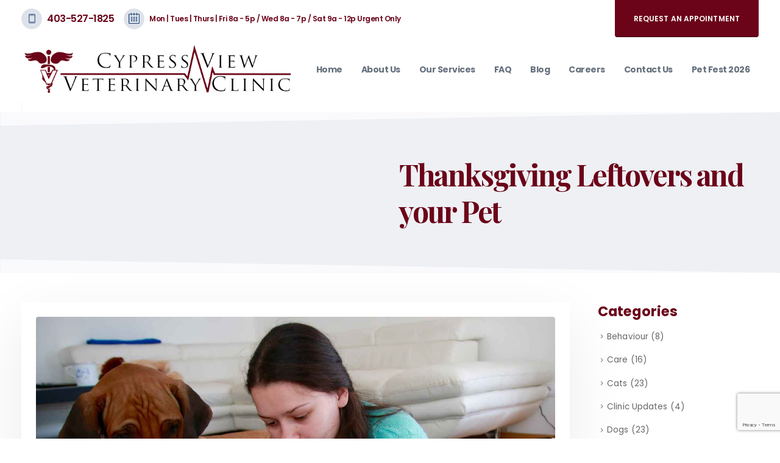

--- FILE ---
content_type: text/html; charset=UTF-8
request_url: https://cypressviewvet.ca/thanksgiving-leftovers-and-your-pet/
body_size: 92983
content:
	<!DOCTYPE html>
	<html  lang="en-CA">
	<head>
		<meta http-equiv="X-UA-Compatible" content="IE=edge" />
		<meta http-equiv="Content-Type" content="text/html; charset=UTF-8" />
		<meta name="viewport" content="width=device-width, initial-scale=1, minimum-scale=1" />

		<link rel="profile" href="https://gmpg.org/xfn/11" />
		<link rel="pingback" href="https://cypressviewvet.ca/xmlrpc.php" />
		<meta name='robots' content='index, follow, max-image-preview:large, max-snippet:-1, max-video-preview:-1' />
<script>window._wca = window._wca || [];</script>

	<!-- This site is optimized with the Yoast SEO plugin v25.1 - https://yoast.com/wordpress/plugins/seo/ -->
	<title>Thanksgiving Leftovers and your Pet - Cypress View Vet Clinic</title>
	<link rel="canonical" href="https://cypressviewvet.ca/thanksgiving-leftovers-and-your-pet/" />
	<meta property="og:locale" content="en_US" />
	<meta property="og:type" content="article" />
	<meta property="og:title" content="Thanksgiving Leftovers and your Pet - Cypress View Vet Clinic" />
	<meta property="og:description" content="October came fast this year and with this month comes a swift shift in weather, a food filled family holiday, and a spooky fun day. October is a month that we are sure pets look forward to as well; leftovers from a Thanksgiving feast usually make their way into the food bowl. But sometimes, the [&hellip;]" />
	<meta property="og:url" content="https://cypressviewvet.ca/thanksgiving-leftovers-and-your-pet/" />
	<meta property="og:site_name" content="Cypress View Vet Clinic" />
	<meta property="article:publisher" content="https://www.facebook.com/cypressviewvet" />
	<meta property="article:published_time" content="2021-04-26T02:35:32+00:00" />
	<meta property="article:modified_time" content="2021-04-26T02:38:06+00:00" />
	<meta property="og:image" content="https://cypressviewvet.ca/wp-content/uploads/2021/04/dogreading.jpg" />
	<meta property="og:image:width" content="1500" />
	<meta property="og:image:height" content="1071" />
	<meta property="og:image:type" content="image/jpeg" />
	<meta name="author" content="Cypress View" />
	<meta name="twitter:card" content="summary_large_image" />
	<meta name="twitter:creator" content="@cypressviewvet" />
	<meta name="twitter:site" content="@cypressviewvet" />
	<meta name="twitter:label1" content="Written by" />
	<meta name="twitter:data1" content="Cypress View" />
	<meta name="twitter:label2" content="Est. reading time" />
	<meta name="twitter:data2" content="3 minutes" />
	<script type="application/ld+json" class="yoast-schema-graph">{"@context":"https://schema.org","@graph":[{"@type":"Article","@id":"https://cypressviewvet.ca/thanksgiving-leftovers-and-your-pet/#article","isPartOf":{"@id":"https://cypressviewvet.ca/thanksgiving-leftovers-and-your-pet/"},"author":{"name":"Cypress View","@id":"https://cypressviewvet.ca/#/schema/person/f12394888ca5143fa510953655e0d34d"},"headline":"Thanksgiving Leftovers and your Pet","datePublished":"2021-04-26T02:35:32+00:00","dateModified":"2021-04-26T02:38:06+00:00","mainEntityOfPage":{"@id":"https://cypressviewvet.ca/thanksgiving-leftovers-and-your-pet/"},"wordCount":662,"publisher":{"@id":"https://cypressviewvet.ca/#organization"},"image":{"@id":"https://cypressviewvet.ca/thanksgiving-leftovers-and-your-pet/#primaryimage"},"thumbnailUrl":"https://cypressviewvet.ca/wp-content/uploads/2021/04/dogreading.jpg","articleSection":["Cats","Dogs","Health"],"inLanguage":"en-CA"},{"@type":"WebPage","@id":"https://cypressviewvet.ca/thanksgiving-leftovers-and-your-pet/","url":"https://cypressviewvet.ca/thanksgiving-leftovers-and-your-pet/","name":"Thanksgiving Leftovers and your Pet - Cypress View Vet Clinic","isPartOf":{"@id":"https://cypressviewvet.ca/#website"},"primaryImageOfPage":{"@id":"https://cypressviewvet.ca/thanksgiving-leftovers-and-your-pet/#primaryimage"},"image":{"@id":"https://cypressviewvet.ca/thanksgiving-leftovers-and-your-pet/#primaryimage"},"thumbnailUrl":"https://cypressviewvet.ca/wp-content/uploads/2021/04/dogreading.jpg","datePublished":"2021-04-26T02:35:32+00:00","dateModified":"2021-04-26T02:38:06+00:00","breadcrumb":{"@id":"https://cypressviewvet.ca/thanksgiving-leftovers-and-your-pet/#breadcrumb"},"inLanguage":"en-CA","potentialAction":[{"@type":"ReadAction","target":["https://cypressviewvet.ca/thanksgiving-leftovers-and-your-pet/"]}]},{"@type":"ImageObject","inLanguage":"en-CA","@id":"https://cypressviewvet.ca/thanksgiving-leftovers-and-your-pet/#primaryimage","url":"https://cypressviewvet.ca/wp-content/uploads/2021/04/dogreading.jpg","contentUrl":"https://cypressviewvet.ca/wp-content/uploads/2021/04/dogreading.jpg","width":1500,"height":1071},{"@type":"BreadcrumbList","@id":"https://cypressviewvet.ca/thanksgiving-leftovers-and-your-pet/#breadcrumb","itemListElement":[{"@type":"ListItem","position":1,"name":"Home","item":"https://cypressviewvet.ca/"},{"@type":"ListItem","position":2,"name":"Blog","item":"https://cypressviewvet.ca/blog/"},{"@type":"ListItem","position":3,"name":"Thanksgiving Leftovers and your Pet"}]},{"@type":"WebSite","@id":"https://cypressviewvet.ca/#website","url":"https://cypressviewvet.ca/","name":"Cypress View Vet Clinic","description":"Your Pets, Our Passion","publisher":{"@id":"https://cypressviewvet.ca/#organization"},"potentialAction":[{"@type":"SearchAction","target":{"@type":"EntryPoint","urlTemplate":"https://cypressviewvet.ca/?s={search_term_string}"},"query-input":{"@type":"PropertyValueSpecification","valueRequired":true,"valueName":"search_term_string"}}],"inLanguage":"en-CA"},{"@type":"Organization","@id":"https://cypressviewvet.ca/#organization","name":"Cypress View Vet Clinic","url":"https://cypressviewvet.ca/","logo":{"@type":"ImageObject","inLanguage":"en-CA","@id":"https://cypressviewvet.ca/#/schema/logo/image/","url":"https://cypressviewvet.ca/wp-content/uploads/2022/10/Blank-2000-x-2000-1.png","contentUrl":"https://cypressviewvet.ca/wp-content/uploads/2022/10/Blank-2000-x-2000-1.png","width":2000,"height":2000,"caption":"Cypress View Vet Clinic"},"image":{"@id":"https://cypressviewvet.ca/#/schema/logo/image/"},"sameAs":["https://www.facebook.com/cypressviewvet","https://x.com/cypressviewvet","https://www.instagram.com/cypressviewvet","https://www.tiktok.com/@cypressviewvet?lang=en"]},{"@type":"Person","@id":"https://cypressviewvet.ca/#/schema/person/f12394888ca5143fa510953655e0d34d","name":"Cypress View","image":{"@type":"ImageObject","inLanguage":"en-CA","@id":"https://cypressviewvet.ca/#/schema/person/image/","url":"https://secure.gravatar.com/avatar/2ff99032abf3580dfddd2933d4c55356cdcf6cb3d4030c13edccb8d7540477f6?s=96&d=mm&r=g","contentUrl":"https://secure.gravatar.com/avatar/2ff99032abf3580dfddd2933d4c55356cdcf6cb3d4030c13edccb8d7540477f6?s=96&d=mm&r=g","caption":"Cypress View"},"url":"https://cypressviewvet.ca/author/cypress-view/"}]}</script>
	<!-- / Yoast SEO plugin. -->


<link rel='dns-prefetch' href='//challenges.cloudflare.com' />
<link rel='dns-prefetch' href='//stats.wp.com' />
<link rel="alternate" type="application/rss+xml" title="Cypress View Vet Clinic &raquo; Feed" href="https://cypressviewvet.ca/feed/" />
<link rel="alternate" type="application/rss+xml" title="Cypress View Vet Clinic &raquo; Comments Feed" href="https://cypressviewvet.ca/comments/feed/" />
<link rel="alternate" title="oEmbed (JSON)" type="application/json+oembed" href="https://cypressviewvet.ca/wp-json/oembed/1.0/embed?url=https%3A%2F%2Fcypressviewvet.ca%2Fthanksgiving-leftovers-and-your-pet%2F" />
<link rel="alternate" title="oEmbed (XML)" type="text/xml+oembed" href="https://cypressviewvet.ca/wp-json/oembed/1.0/embed?url=https%3A%2F%2Fcypressviewvet.ca%2Fthanksgiving-leftovers-and-your-pet%2F&#038;format=xml" />
		<link rel="shortcut icon" href="//cypressviewvet.ca/wp-content/uploads/2021/07/cvvc-fav2.jpg" type="image/x-icon" />
				<link rel="apple-touch-icon" href="//cypressviewvet.ca/wp-content/uploads/2021/07/cvvc-fav2.jpg" />
				<link rel="apple-touch-icon" sizes="120x120" href="//cypressviewvet.ca/wp-content/uploads/2021/07/cvvc-fav.jpg" />
				<link rel="apple-touch-icon" sizes="76x76" href="//cypressviewvet.ca/wp-content/uploads/2021/07/cvvc-fav2.jpg" />
				<link rel="apple-touch-icon" sizes="152x152" href="//cypressviewvet.ca/wp-content/uploads/2021/07/cvvc-fav.jpg" />
		<style id='wp-img-auto-sizes-contain-inline-css'>
img:is([sizes=auto i],[sizes^="auto," i]){contain-intrinsic-size:3000px 1500px}
/*# sourceURL=wp-img-auto-sizes-contain-inline-css */
</style>
<link rel='stylesheet' id='mp-theme-css' href='https://cypressviewvet.ca/wp-content/plugins/memberpress/css/ui/theme.css?ver=1.12.10' media='all' />
<style id='wp-emoji-styles-inline-css'>

	img.wp-smiley, img.emoji {
		display: inline !important;
		border: none !important;
		box-shadow: none !important;
		height: 1em !important;
		width: 1em !important;
		margin: 0 0.07em !important;
		vertical-align: -0.1em !important;
		background: none !important;
		padding: 0 !important;
	}
/*# sourceURL=wp-emoji-styles-inline-css */
</style>
<style id='classic-theme-styles-inline-css'>
/*! This file is auto-generated */
.wp-block-button__link{color:#fff;background-color:#32373c;border-radius:9999px;box-shadow:none;text-decoration:none;padding:calc(.667em + 2px) calc(1.333em + 2px);font-size:1.125em}.wp-block-file__button{background:#32373c;color:#fff;text-decoration:none}
/*# sourceURL=/wp-includes/css/classic-themes.min.css */
</style>
<link rel='stylesheet' id='mediaelement-css' href='https://cypressviewvet.ca/wp-includes/js/mediaelement/mediaelementplayer-legacy.min.css?ver=4.2.17' media='all' />
<link rel='stylesheet' id='wp-mediaelement-css' href='https://cypressviewvet.ca/wp-includes/js/mediaelement/wp-mediaelement.min.css?ver=6.9' media='all' />
<style id='jetpack-sharing-buttons-style-inline-css'>
.jetpack-sharing-buttons__services-list{display:flex;flex-direction:row;flex-wrap:wrap;gap:0;list-style-type:none;margin:5px;padding:0}.jetpack-sharing-buttons__services-list.has-small-icon-size{font-size:12px}.jetpack-sharing-buttons__services-list.has-normal-icon-size{font-size:16px}.jetpack-sharing-buttons__services-list.has-large-icon-size{font-size:24px}.jetpack-sharing-buttons__services-list.has-huge-icon-size{font-size:36px}@media print{.jetpack-sharing-buttons__services-list{display:none!important}}.editor-styles-wrapper .wp-block-jetpack-sharing-buttons{gap:0;padding-inline-start:0}ul.jetpack-sharing-buttons__services-list.has-background{padding:1.25em 2.375em}
/*# sourceURL=https://cypressviewvet.ca/wp-content/plugins/jetpack/_inc/blocks/sharing-buttons/view.css */
</style>
<style id='global-styles-inline-css'>
:root{--wp--preset--aspect-ratio--square: 1;--wp--preset--aspect-ratio--4-3: 4/3;--wp--preset--aspect-ratio--3-4: 3/4;--wp--preset--aspect-ratio--3-2: 3/2;--wp--preset--aspect-ratio--2-3: 2/3;--wp--preset--aspect-ratio--16-9: 16/9;--wp--preset--aspect-ratio--9-16: 9/16;--wp--preset--color--black: #000000;--wp--preset--color--cyan-bluish-gray: #abb8c3;--wp--preset--color--white: #ffffff;--wp--preset--color--pale-pink: #f78da7;--wp--preset--color--vivid-red: #cf2e2e;--wp--preset--color--luminous-vivid-orange: #ff6900;--wp--preset--color--luminous-vivid-amber: #fcb900;--wp--preset--color--light-green-cyan: #7bdcb5;--wp--preset--color--vivid-green-cyan: #00d084;--wp--preset--color--pale-cyan-blue: #8ed1fc;--wp--preset--color--vivid-cyan-blue: #0693e3;--wp--preset--color--vivid-purple: #9b51e0;--wp--preset--color--primary: var(--porto-primary-color);--wp--preset--color--secondary: var(--porto-secondary-color);--wp--preset--color--tertiary: var(--porto-tertiary-color);--wp--preset--color--quaternary: var(--porto-quaternary-color);--wp--preset--color--dark: var(--porto-dark-color);--wp--preset--color--light: var(--porto-light-color);--wp--preset--color--primary-hover: var(--porto-primary-light-5);--wp--preset--gradient--vivid-cyan-blue-to-vivid-purple: linear-gradient(135deg,rgb(6,147,227) 0%,rgb(155,81,224) 100%);--wp--preset--gradient--light-green-cyan-to-vivid-green-cyan: linear-gradient(135deg,rgb(122,220,180) 0%,rgb(0,208,130) 100%);--wp--preset--gradient--luminous-vivid-amber-to-luminous-vivid-orange: linear-gradient(135deg,rgb(252,185,0) 0%,rgb(255,105,0) 100%);--wp--preset--gradient--luminous-vivid-orange-to-vivid-red: linear-gradient(135deg,rgb(255,105,0) 0%,rgb(207,46,46) 100%);--wp--preset--gradient--very-light-gray-to-cyan-bluish-gray: linear-gradient(135deg,rgb(238,238,238) 0%,rgb(169,184,195) 100%);--wp--preset--gradient--cool-to-warm-spectrum: linear-gradient(135deg,rgb(74,234,220) 0%,rgb(151,120,209) 20%,rgb(207,42,186) 40%,rgb(238,44,130) 60%,rgb(251,105,98) 80%,rgb(254,248,76) 100%);--wp--preset--gradient--blush-light-purple: linear-gradient(135deg,rgb(255,206,236) 0%,rgb(152,150,240) 100%);--wp--preset--gradient--blush-bordeaux: linear-gradient(135deg,rgb(254,205,165) 0%,rgb(254,45,45) 50%,rgb(107,0,62) 100%);--wp--preset--gradient--luminous-dusk: linear-gradient(135deg,rgb(255,203,112) 0%,rgb(199,81,192) 50%,rgb(65,88,208) 100%);--wp--preset--gradient--pale-ocean: linear-gradient(135deg,rgb(255,245,203) 0%,rgb(182,227,212) 50%,rgb(51,167,181) 100%);--wp--preset--gradient--electric-grass: linear-gradient(135deg,rgb(202,248,128) 0%,rgb(113,206,126) 100%);--wp--preset--gradient--midnight: linear-gradient(135deg,rgb(2,3,129) 0%,rgb(40,116,252) 100%);--wp--preset--font-size--small: 13px;--wp--preset--font-size--medium: 20px;--wp--preset--font-size--large: 36px;--wp--preset--font-size--x-large: 42px;--wp--preset--spacing--20: 0.44rem;--wp--preset--spacing--30: 0.67rem;--wp--preset--spacing--40: 1rem;--wp--preset--spacing--50: 1.5rem;--wp--preset--spacing--60: 2.25rem;--wp--preset--spacing--70: 3.38rem;--wp--preset--spacing--80: 5.06rem;--wp--preset--shadow--natural: 6px 6px 9px rgba(0, 0, 0, 0.2);--wp--preset--shadow--deep: 12px 12px 50px rgba(0, 0, 0, 0.4);--wp--preset--shadow--sharp: 6px 6px 0px rgba(0, 0, 0, 0.2);--wp--preset--shadow--outlined: 6px 6px 0px -3px rgb(255, 255, 255), 6px 6px rgb(0, 0, 0);--wp--preset--shadow--crisp: 6px 6px 0px rgb(0, 0, 0);}:where(.is-layout-flex){gap: 0.5em;}:where(.is-layout-grid){gap: 0.5em;}body .is-layout-flex{display: flex;}.is-layout-flex{flex-wrap: wrap;align-items: center;}.is-layout-flex > :is(*, div){margin: 0;}body .is-layout-grid{display: grid;}.is-layout-grid > :is(*, div){margin: 0;}:where(.wp-block-columns.is-layout-flex){gap: 2em;}:where(.wp-block-columns.is-layout-grid){gap: 2em;}:where(.wp-block-post-template.is-layout-flex){gap: 1.25em;}:where(.wp-block-post-template.is-layout-grid){gap: 1.25em;}.has-black-color{color: var(--wp--preset--color--black) !important;}.has-cyan-bluish-gray-color{color: var(--wp--preset--color--cyan-bluish-gray) !important;}.has-white-color{color: var(--wp--preset--color--white) !important;}.has-pale-pink-color{color: var(--wp--preset--color--pale-pink) !important;}.has-vivid-red-color{color: var(--wp--preset--color--vivid-red) !important;}.has-luminous-vivid-orange-color{color: var(--wp--preset--color--luminous-vivid-orange) !important;}.has-luminous-vivid-amber-color{color: var(--wp--preset--color--luminous-vivid-amber) !important;}.has-light-green-cyan-color{color: var(--wp--preset--color--light-green-cyan) !important;}.has-vivid-green-cyan-color{color: var(--wp--preset--color--vivid-green-cyan) !important;}.has-pale-cyan-blue-color{color: var(--wp--preset--color--pale-cyan-blue) !important;}.has-vivid-cyan-blue-color{color: var(--wp--preset--color--vivid-cyan-blue) !important;}.has-vivid-purple-color{color: var(--wp--preset--color--vivid-purple) !important;}.has-black-background-color{background-color: var(--wp--preset--color--black) !important;}.has-cyan-bluish-gray-background-color{background-color: var(--wp--preset--color--cyan-bluish-gray) !important;}.has-white-background-color{background-color: var(--wp--preset--color--white) !important;}.has-pale-pink-background-color{background-color: var(--wp--preset--color--pale-pink) !important;}.has-vivid-red-background-color{background-color: var(--wp--preset--color--vivid-red) !important;}.has-luminous-vivid-orange-background-color{background-color: var(--wp--preset--color--luminous-vivid-orange) !important;}.has-luminous-vivid-amber-background-color{background-color: var(--wp--preset--color--luminous-vivid-amber) !important;}.has-light-green-cyan-background-color{background-color: var(--wp--preset--color--light-green-cyan) !important;}.has-vivid-green-cyan-background-color{background-color: var(--wp--preset--color--vivid-green-cyan) !important;}.has-pale-cyan-blue-background-color{background-color: var(--wp--preset--color--pale-cyan-blue) !important;}.has-vivid-cyan-blue-background-color{background-color: var(--wp--preset--color--vivid-cyan-blue) !important;}.has-vivid-purple-background-color{background-color: var(--wp--preset--color--vivid-purple) !important;}.has-black-border-color{border-color: var(--wp--preset--color--black) !important;}.has-cyan-bluish-gray-border-color{border-color: var(--wp--preset--color--cyan-bluish-gray) !important;}.has-white-border-color{border-color: var(--wp--preset--color--white) !important;}.has-pale-pink-border-color{border-color: var(--wp--preset--color--pale-pink) !important;}.has-vivid-red-border-color{border-color: var(--wp--preset--color--vivid-red) !important;}.has-luminous-vivid-orange-border-color{border-color: var(--wp--preset--color--luminous-vivid-orange) !important;}.has-luminous-vivid-amber-border-color{border-color: var(--wp--preset--color--luminous-vivid-amber) !important;}.has-light-green-cyan-border-color{border-color: var(--wp--preset--color--light-green-cyan) !important;}.has-vivid-green-cyan-border-color{border-color: var(--wp--preset--color--vivid-green-cyan) !important;}.has-pale-cyan-blue-border-color{border-color: var(--wp--preset--color--pale-cyan-blue) !important;}.has-vivid-cyan-blue-border-color{border-color: var(--wp--preset--color--vivid-cyan-blue) !important;}.has-vivid-purple-border-color{border-color: var(--wp--preset--color--vivid-purple) !important;}.has-vivid-cyan-blue-to-vivid-purple-gradient-background{background: var(--wp--preset--gradient--vivid-cyan-blue-to-vivid-purple) !important;}.has-light-green-cyan-to-vivid-green-cyan-gradient-background{background: var(--wp--preset--gradient--light-green-cyan-to-vivid-green-cyan) !important;}.has-luminous-vivid-amber-to-luminous-vivid-orange-gradient-background{background: var(--wp--preset--gradient--luminous-vivid-amber-to-luminous-vivid-orange) !important;}.has-luminous-vivid-orange-to-vivid-red-gradient-background{background: var(--wp--preset--gradient--luminous-vivid-orange-to-vivid-red) !important;}.has-very-light-gray-to-cyan-bluish-gray-gradient-background{background: var(--wp--preset--gradient--very-light-gray-to-cyan-bluish-gray) !important;}.has-cool-to-warm-spectrum-gradient-background{background: var(--wp--preset--gradient--cool-to-warm-spectrum) !important;}.has-blush-light-purple-gradient-background{background: var(--wp--preset--gradient--blush-light-purple) !important;}.has-blush-bordeaux-gradient-background{background: var(--wp--preset--gradient--blush-bordeaux) !important;}.has-luminous-dusk-gradient-background{background: var(--wp--preset--gradient--luminous-dusk) !important;}.has-pale-ocean-gradient-background{background: var(--wp--preset--gradient--pale-ocean) !important;}.has-electric-grass-gradient-background{background: var(--wp--preset--gradient--electric-grass) !important;}.has-midnight-gradient-background{background: var(--wp--preset--gradient--midnight) !important;}.has-small-font-size{font-size: var(--wp--preset--font-size--small) !important;}.has-medium-font-size{font-size: var(--wp--preset--font-size--medium) !important;}.has-large-font-size{font-size: var(--wp--preset--font-size--large) !important;}.has-x-large-font-size{font-size: var(--wp--preset--font-size--x-large) !important;}
:where(.wp-block-post-template.is-layout-flex){gap: 1.25em;}:where(.wp-block-post-template.is-layout-grid){gap: 1.25em;}
:where(.wp-block-term-template.is-layout-flex){gap: 1.25em;}:where(.wp-block-term-template.is-layout-grid){gap: 1.25em;}
:where(.wp-block-columns.is-layout-flex){gap: 2em;}:where(.wp-block-columns.is-layout-grid){gap: 2em;}
:root :where(.wp-block-pullquote){font-size: 1.5em;line-height: 1.6;}
/*# sourceURL=global-styles-inline-css */
</style>
<link rel='stylesheet' id='contact-form-7-css' href='https://cypressviewvet.ca/wp-content/plugins/contact-form-7/includes/css/styles.css?ver=6.1.4' media='all' />
<link rel='stylesheet' id='powertip-css' href='https://cypressviewvet.ca/wp-content/plugins/devvn-image-hotspot/frontend/css/jquery.powertip.min.css?ver=1.2.0' media='all' />
<link rel='stylesheet' id='maps-points-css' href='https://cypressviewvet.ca/wp-content/plugins/devvn-image-hotspot/frontend/css/maps_points.css?ver=1.3.0' media='all' />
<link rel='stylesheet' id='dscf7-math-captcha-style-css' href='https://cypressviewvet.ca/wp-content/plugins/ds-cf7-math-captcha/assets/css/style.css?ver=1.0.0' media='' />
<style id='woocommerce-inline-inline-css'>
.woocommerce form .form-row .required { visibility: visible; }
/*# sourceURL=woocommerce-inline-inline-css */
</style>
<link rel='stylesheet' id='porto-fs-progress-bar-css' href='https://cypressviewvet.ca/wp-content/themes/porto/inc/lib/woocommerce-shipping-progress-bar/shipping-progress-bar.css?ver=7.3.2' media='all' />
<link rel='stylesheet' id='elementor-icons-css' href='https://cypressviewvet.ca/wp-content/plugins/elementor/assets/lib/eicons/css/elementor-icons.min.css?ver=5.45.0' media='all' />
<link rel='stylesheet' id='elementor-frontend-css' href='https://cypressviewvet.ca/wp-content/uploads/elementor/css/custom-frontend.min.css?ver=1768247165' media='all' />
<link rel='stylesheet' id='elementor-post-2460-css' href='https://cypressviewvet.ca/wp-content/uploads/elementor/css/post-2460.css?ver=1768247165' media='all' />
<link rel='stylesheet' id='porto-css-vars-css' href='https://cypressviewvet.ca/wp-content/uploads/porto_styles/theme_css_vars.css?ver=7.3.2' media='all' />
<link rel='stylesheet' id='bootstrap-css' href='https://cypressviewvet.ca/wp-content/uploads/porto_styles/bootstrap.css?ver=7.3.2' media='all' />
<link rel='stylesheet' id='porto-plugins-css' href='https://cypressviewvet.ca/wp-content/themes/porto/css/plugins.css?ver=7.3.2' media='all' />
<link rel='stylesheet' id='porto-theme-css' href='https://cypressviewvet.ca/wp-content/themes/porto/css/theme.css?ver=7.3.2' media='all' />
<link rel='stylesheet' id='porto-theme-portfolio-css' href='https://cypressviewvet.ca/wp-content/themes/porto/css/theme_portfolio.css?ver=7.3.2' media='all' />
<link rel='stylesheet' id='porto-theme-member-css' href='https://cypressviewvet.ca/wp-content/themes/porto/css/theme_member.css?ver=7.3.2' media='all' />
<link rel='stylesheet' id='porto-shortcodes-css' href='https://cypressviewvet.ca/wp-content/uploads/porto_styles/shortcodes.css?ver=7.3.2' media='all' />
<link rel='stylesheet' id='porto-theme-shop-css' href='https://cypressviewvet.ca/wp-content/themes/porto/css/theme_shop.css?ver=7.3.2' media='all' />
<link rel='stylesheet' id='porto-theme-elementor-css' href='https://cypressviewvet.ca/wp-content/themes/porto/css/theme_elementor.css?ver=7.3.2' media='all' />
<link rel='stylesheet' id='porto-theme-radius-css' href='https://cypressviewvet.ca/wp-content/themes/porto/css/theme_radius.css?ver=7.3.2' media='all' />
<link rel='stylesheet' id='porto-dynamic-style-css' href='https://cypressviewvet.ca/wp-content/uploads/porto_styles/dynamic_style.css?ver=7.3.2' media='all' />
<link rel='stylesheet' id='porto-type-builder-css' href='https://cypressviewvet.ca/wp-content/plugins/porto-functionality/builders/assets/type-builder.css?ver=3.6.3' media='all' />
<link rel='stylesheet' id='porto-account-login-style-css' href='https://cypressviewvet.ca/wp-content/themes/porto/css/theme/shop/login-style/account-login.css?ver=7.3.2' media='all' />
<link rel='stylesheet' id='porto-theme-woopage-css' href='https://cypressviewvet.ca/wp-content/themes/porto/css/theme/shop/other/woopage.css?ver=7.3.2' media='all' />
<link rel='stylesheet' id='elementor-post-3181-css' href='https://cypressviewvet.ca/wp-content/uploads/elementor/css/post-3181.css?ver=1768362147' media='all' />
<link rel='stylesheet' id='porto-style-css' href='https://cypressviewvet.ca/wp-content/themes/porto/style.css?ver=7.3.2' media='all' />
<style id='porto-style-inline-css'>
.side-header-narrow-bar-logo{max-width:450px}@media (min-width:992px){}.page-top .product-nav{position:static;height:auto;margin-top:0}.page-top .product-nav .product-prev,.page-top .product-nav .product-next{float:none;position:absolute;height:30px;top:50%;bottom:50%;margin-top:-15px}.page-top .product-nav .product-prev{right:10px}.page-top .product-nav .product-next{left:10px}.page-top .product-nav .product-next .product-popup{right:auto;left:0}.page-top .product-nav .product-next .product-popup:before{right:auto;left:6px}.page-top .sort-source{position:static;text-align:center;margin-top:5px;border-width:0}.page-top{padding-top:20px;padding-bottom:20px}.page-top .page-title{padding-bottom:0}@media (max-width:991px){.page-top .page-sub-title{margin-bottom:5px;margin-top:0}.page-top .breadcrumbs-wrap{margin-bottom:5px}}@media (min-width:992px){.page-top .page-title{min-height:0;line-height:1.25}.page-top .page-sub-title{line-height:1.6}.page-top .product-nav{display:inline-block;height:30px;vertical-align:middle;margin-left:10px}.page-top .product-nav .product-prev,.page-top .product-nav .product-next{position:relative}.page-top .product-nav .product-prev{float:left;left:0}.page-top .product-nav .product-prev .product-popup{right:auto;left:-26px}.page-top .product-nav .product-prev:before{right:auto;left:32px}.page-top .product-nav .product-next{float:left;left:0}.page-top .product-nav .product-next .product-popup{right:auto;left:0}.page-top .product-nav .product-next .product-popup:before{right:auto}}@media (min-width:992px){.page-top .product-nav{height:auto}.page-top .breadcrumb{-webkit-justify-content:flex-end;-ms-flex-pack:end;justify-content:flex-end}}#login-form-popup{max-width:480px}.nav-pills li{display:inline-flex;align-items:center;padding:.5rem 1rem .5rem 0}.nav-pills span{width:34px;height:34px;line-height:31px;text-align:center;border-radius:50%;background:#dde2ea;margin-right:.5rem}#header .header-top .btn-primary{color:#fff !important;font-size:12px;border-radius:0 0 4px 4px;padding:1.75em 2.5em}.page-top .page-title{font-size:2.1875rem;font-weight:700}.main-content,.left-sidebar,.right-sidebar{padding-top:3rem;padding-bottom:3rem}.v-middle{vertical-align:middle}.custom-icon-boxes .elementor-row,.box-shadow-1{box-shadow:0 30px 90px rgba(187,187,187,.33);background:#fff}.btn-modern.btn-md{font-size:.8rem;padding:1.2em 3em}.btn-modern.btn-lg,input[type="submit"].btn-modern.btn-lg{font-size:.8rem;padding:1.6em 3.6em;border-radius:.25rem}.container-fluid .elementor-column-gap-no .container-fluid{padding-left:30px;padding-right:30px}@media (min-width:1200px){.section-angled-top-layer,.section-angled-bottom-layer,#footer{position:relative;overflow:hidden !important}.section-angled-top-layer:before,#footer:before{content:'';position:absolute;background-color:#fafafc;top:-75px;width:200%;height:75px;transform:rotate(-1deg);z-index:1}.section-angled-bottom-layer:after{content:'';position:absolute;background-color:#fafafc;bottom:-75px;width:200%;height:75px;transform:rotate(1deg)}rs-module-wrap.section-angled-top-layer:before,rs-module-wrap.section-angled-bottom-layer:after{z-index:21}.pc-img-our-services.section-angled-top-layer:before{transform:rotate(-2deg);top:-78px}.pc-img-our-services.section-angled-bottom-layer:after{transform:rotate(2deg);bottom:-78px}}.porto-sicon-read{font-weight:700;text-transform:uppercase}.align-right.heading-middle-border .heading-tag{justify-content:flex-end}.elementor-widget-divider--view-line_text .elementor-divider-separator:before,.elementor-widget-divider--view-line_text .elementor-divider-separator:after{flex:0 0 50px;max-width:50px}.elementor-widget-divider--element-align-left .elementor-divider-separator{justify-content:flex-end}.elementor-accordion .elementor-accordion-item{border-radius:.25rem;margin-bottom:.25rem}.elementor-accordion .elementor-accordion-item+.elementor-accordion-item{border-top:solid}.elementor-accordion .elementor-tab-content{border-top:none}.elementor-accordion .elementor-tab-title{position:relative}.elementor-accordion .elementor-tab-title:after{content:'';position:absolute;background-color:inherit;height:8px;left:0;right:0;bottom:-7px}.circular-bar label{font-size:1.375rem;font-weight:600;color:#222529}.portfolio-item.outimage{text-align:left;background:#fff;width:70%;padding:45px 130px 3px 3px}.portfolio-item.outimage .thumb-info{position:absolute;width:45%;max-width:350px;right:30px;top:65px;background:#fff;z-index:1;box-shadow:0 0 30px rgba(0,0,0,0.08);border-radius:0}.portfolio-item.outimage .thumb-info-wrapper{display:flex;align-items:center;justify-content:center;padding:3rem;height:210px;overflow:visible}.portfolio-item.outimage .thumb-info img{max-width:130px}.portfolio-item.outimage .thumb-info .thumb-info-title{position:absolute;bottom:0;left:50%;transform:translate(-50%,50%);background:#6b0319;min-width:165px;height:50px;line-height:50px;padding:0;text-align:center;font-size:.8rem;color:#fff;font-weight:600;text-transform:uppercase;letter-spacing:0;border-radius:3px}.portfolio-item.outimage .thumb-info:hover .thumb-info-title{background:#81031e}.portfolio-item.outimage .portfolio-title{margin-left:37px}.testimonial.testimonial-style-4{border:none;box-shadow:none}.testimonial.testimonial-style-4 blockquote:before{content:none}.testimonial .testimonial-author strong{font-size:1.125rem;color:#183f72}.testimonial .testimonial-author span{text-transform:uppercase}.testimonial blockquote p{line-height:1.8}.testimonial.testimonial-style-4 blockquote{margin-bottom:2.5rem}.testimonial.testimonial-style-4 .testimonial-author img{max-width:70px}.box-shadow-1.p-3 img{width:100%}.elementor .img-circle{border-radius:50%}.porto-process .process-step:hover .process-step-circle{background:#e8465f;color:#fff}.owl-carousel.dots-style-1 .owl-dots span{border-color:#222529}.owl-carousel.dots-style-1 .owl-dot.active span,.owl-carousel.dots-style-1 .owl-dot:hover span{color:#222529}.owl-carousel .owl-nav.disabled+.owl-dots{margin-top:1.5rem}body .form-control,.form-control:focus{background:#f7f7f7;border:none;box-shadow:none}.wpcf7-form .form-control{padding:1.2rem;font-size:.85rem;line-height:1.85;color:#495057;background:#fafafc;box-shadow:none}.posts-grid .grid-box,.post-grid .grid-box,.single-post article.post{box-shadow:0 30px 90px rgba(0,0,0,.08);padding:1.5rem}.blog-posts .post .entry-title{font-weight:700;margin-top:1rem}article.post .post-meta i,.single-portfolio .portfolio-image.single,.single-portfolio .portfolio-desc{display:none}article.post .post-meta{display:inline-block;font-size:.8em;text-transform:uppercase;line-height:1;margin-bottom:.5rem}article.post .post-meta + .post-meta > span{border-left:1px solid #ccc;padding-left:12px;margin-left:4px}article.post-grid .post-image.single,article.post-grid .post-image .owl-carousel{margin-bottom:.25rem}article.post .btn-readmore{background:none !important;border:none;padding:0;color:#6B0319 !important;font-size:1em !important;font-weight:700}article.post .btn-readmore:hover{text-decoration:underline}.portfolio-row .portfolio{padding-bottom:3rem}.single-portfolio .portfolio > .row > .col-md-6{max-width:100%;flex:0 0 100%}.single-portfolio .testimonial{box-shadow:0 30px 90px rgba(0,0,0,.08);padding:3rem 3.5rem 3.75rem}.single-portfolio .testimonial p{font-size:1.3125rem;line-height:1.9}.single-portfolio .testimonial blockquote p:before{content:'"'}.single-portfolio .testimonial-author strong{font-size:1rem;line-height:1.2;margin-bottom:-1px;color:#111}.single-member .m-b-xl.container,.single-member .member-overview hr,.single-member .share-links-block h5{display:none}.single-member .share-links{margin-top:1rem;margin-bottom:2rem}.share-links-block .share-links a{margin-right:1rem}.share-links-block .share-links a:not(:hover){background:#dde2ea;color:#183f72}.single-member .member-overview > .order-md-2{-ms-flex-order:0;order:0}.single-member .member-image.single{padding:1rem;box-shadow:0 30px 90px rgba(0,0,0,.08);margin-right:1rem}.single-member .member-image .img-thumbnail,.single-member .member-image .img-thumbnail img{border-radius:0}.single-member .member-slideshow{margin-bottom:0}article.member .member-role{font-size:1em;color:inherit;text-transform:uppercase;font-weight:400;letter-spacing:0}article.member .entry-title{font-size:1.75rem;color:#222529}.member-overview{align-items:center}.member-item .thumb-info .thumb-info-wrapper{overflow:visible}.member-item .thumb-info .thumb-member-container{padding:1rem;box-shadow:0 30px 90px rgba(0,0,0,.09);background:#fff}.member-item.member-item-4 p{font-size:.875rem;line-height:1.8;text-transform:none}.member-item.member-item-4 .m-t-md.color-primary{color:#777;margin-top:0 !important}.member-item.member-item-4 h4{font-size:1.3125rem;line-height:1.3;text-transform:none;color:#222529}.member-item.member-item-4 .view-more{font-size:1em !important;color:#e8465f !important}.member-item.member-item-4 .view-more:hover{text-decoration:underline !important}.single-post article.post .post-image.single{margin-bottom:1rem}.single-post .post-content > div:first-child{font-size:.8em;text-transform:uppercase;line-height:1.4}.post-block h3,article.post .comment-respond h3{font-size:1.5em;font-weight:700}.post-author img,ul.comments ul.children>li img.avatar,ul.comments>li img.avatar{border-radius:50%}@media (min-width:768px){.single-post .post-content span.m-l-lg{display:inline-block;margin-left:.75rem !important;padding-left:.75rem !important;border-left:1px solid #ccc}.blog-posts article.post-grid{margin-bottom:3rem}ul.comments ul.children>li img.avatar,ul.comments>li img.avatar{width:3rem;height:3rem}ul.comments ul.children>li,ul.comments>li{padding-left:70px}ul.comments ul.children>li .img-thumbnail,ul.comments>li .img-thumbnail{margin-left:-70px}}ul.comments .comment-arrow{left:-12px;top:10px}.post-author p .name a,ul.comments .comment-block .comment-by,.comment-block .comment-by > strong > a{color:#222529}.pagination>a,.pagination>span{width:3.75rem !important;height:3.75rem;line-height:3.75rem;background:#fff;border:1px solid #dee2e6;font-size:1.25rem;padding:0;border-radius:2rem !important;margin:0 .25rem}.pagination .prev:before,.pagination .next:before{top:0}.widget .widget-title{font-size:1.5em;text-transform:none;color:#6B0319}.sidebar-content .widget{padding-left:1rem;padding-right:1rem}.sidebar-content .widget + .widget{padding-top:30px;border-top:1px solid rgba(0,0,0,.06);margin-top:30px}.widget > ul,.widget > ul li{border:none}.widget>div>ul,.widget>ul{font-size:.9em}.widget_recent_entries > ul li,.widget_recent_comments > ul li{padding-left:0;border:none}.widget_recent_entries > ul li > a{color:#222529;font-weight:700}.widget_recent_entries > ul li:before,.widget_recent_comments>ul li:before{content:none}.widget_recent_comments > ul li > a{font-weight:700;font-size:1.2em;color:#222529}.widget_search .btn-dark{background:#f7f7f7 !important;border:none;color:#222529 !important;font-size:.8em}@media (min-width:992px){.member-item-4 .thumb-info{display:flex;align-items:center}.member-item-4 .thumb-info .thumb-info-wrapper{flex:0 0 41.6666%;max-width:41.6666%;padding-right:1.5rem}}@media (max-width:991px){.single-member .member-overview > div,.portfolio-row .portfolio-col-2{flex:0 0 100%;max-width:100%;width:100%}.single-member .member-image.single{margin:0 0 .5rem}.member-item .thumb-info .thumb-info-wrapper{margin-bottom:1.25rem}.member-item .thumb-info .thumb-info-container{display:block;padding:0 .5rem}}@media (max-width:575px){.portfolio-item.outimage{width:auto;padding:3px}.portfolio-item.outimage .thumb-info{position:static;width:auto;margin:2rem 2rem 3rem;max-width:none}.single-portfolio .testimonial{padding:2rem 2rem 2.5rem}}@media (max-width:480px){.container-fluid .elementor-column-gap-no .container-fluid{padding-left:20px;padding-right:20px}}.page-top .page-title{font-size:3rem !important;color:#6b0319!important}#footer .footer-main > .container{padding-top:9rem;padding-bottom:1rem}#footer .share-links a,.member-share-links.share-links a{width:38px;height:38px;font-size:1.2em;box-shadow:none}#footer .nav-pills li{font-size:.75rem;padding:4px 0;margin-right:1rem;color:#183f72 !important}#footer .widget{margin-top:0}#footer .widget_nav_menu{margin-top:auto;flex:0 0 100%;width:100%}#footer .menu{display:flex;flex-wrap:wrap;border-bottom:none;font-weight:700;margin-top:0;justify-content:flex-end}#footer .menu li{border-top:none;padding:.5rem .9375rem}#footer .menu li:before{content:none}#footer .menu li.current-menu-item > a{color:#e8465f}.footer-main .col-lg-9{display:flex;flex-wrap:wrap;justify-content:space-between}.footer-main .container{border-bottom:1px solid #ced6e1}#footer .footer-bottom{padding:3rem 0}@media (max-width:1199px){#footer .footer-main > .container{padding-top:3.75rem}}@media (max-width:991px){#footer .widget_nav_menu{display:none}}
/*# sourceURL=porto-style-inline-css */
</style>
<link rel='stylesheet' id='elementor-gf-local-poppins-css' href='https://cypressviewvet.ca/wp-content/uploads/elementor/google-fonts/css/poppins.css?ver=1742240840' media='all' />
<link rel='stylesheet' id='elementor-gf-local-roboto-css' href='https://cypressviewvet.ca/wp-content/uploads/elementor/google-fonts/css/roboto.css?ver=1742240857' media='all' />
<script src="https://cypressviewvet.ca/wp-includes/js/jquery/jquery.min.js?ver=3.7.1" id="jquery-core-js"></script>
<script src="https://cypressviewvet.ca/wp-includes/js/jquery/jquery-migrate.min.js?ver=3.4.1" id="jquery-migrate-js"></script>
<script src="https://cypressviewvet.ca/wp-content/plugins/woocommerce/assets/js/jquery-blockui/jquery.blockUI.min.js?ver=2.7.0-wc.10.4.3" id="wc-jquery-blockui-js" defer data-wp-strategy="defer"></script>
<script id="wc-add-to-cart-js-extra">
var wc_add_to_cart_params = {"ajax_url":"/wp-admin/admin-ajax.php","wc_ajax_url":"/?wc-ajax=%%endpoint%%","i18n_view_cart":"View cart","cart_url":"https://cypressviewvet.ca/cart/","is_cart":"","cart_redirect_after_add":"yes"};
//# sourceURL=wc-add-to-cart-js-extra
</script>
<script src="https://cypressviewvet.ca/wp-content/plugins/woocommerce/assets/js/frontend/add-to-cart.min.js?ver=10.4.3" id="wc-add-to-cart-js" defer data-wp-strategy="defer"></script>
<script src="https://cypressviewvet.ca/wp-content/plugins/woocommerce/assets/js/js-cookie/js.cookie.min.js?ver=2.1.4-wc.10.4.3" id="wc-js-cookie-js" defer data-wp-strategy="defer"></script>
<script id="woocommerce-js-extra">
var woocommerce_params = {"ajax_url":"/wp-admin/admin-ajax.php","wc_ajax_url":"/?wc-ajax=%%endpoint%%","i18n_password_show":"Show password","i18n_password_hide":"Hide password"};
//# sourceURL=woocommerce-js-extra
</script>
<script src="https://cypressviewvet.ca/wp-content/plugins/woocommerce/assets/js/frontend/woocommerce.min.js?ver=10.4.3" id="woocommerce-js" defer data-wp-strategy="defer"></script>
<script src="https://stats.wp.com/s-202604.js" id="woocommerce-analytics-js" defer data-wp-strategy="defer"></script>
<script id="wc-cart-fragments-js-extra">
var wc_cart_fragments_params = {"ajax_url":"/wp-admin/admin-ajax.php","wc_ajax_url":"/?wc-ajax=%%endpoint%%","cart_hash_key":"wc_cart_hash_9e4d180bd6040201c6c7225732550bd1","fragment_name":"wc_fragments_9e4d180bd6040201c6c7225732550bd1","request_timeout":"15000"};
//# sourceURL=wc-cart-fragments-js-extra
</script>
<script src="https://cypressviewvet.ca/wp-content/plugins/woocommerce/assets/js/frontend/cart-fragments.min.js?ver=10.4.3" id="wc-cart-fragments-js" defer data-wp-strategy="defer"></script>
<script src="https://cypressviewvet.ca/wp-content/plugins/woocommerce/assets/js/jquery-cookie/jquery.cookie.min.js?ver=1.4.1-wc.10.4.3" id="wc-jquery-cookie-js" defer data-wp-strategy="defer"></script>
<link rel="https://api.w.org/" href="https://cypressviewvet.ca/wp-json/" /><link rel="alternate" title="JSON" type="application/json" href="https://cypressviewvet.ca/wp-json/wp/v2/posts/3181" /><link rel="EditURI" type="application/rsd+xml" title="RSD" href="https://cypressviewvet.ca/xmlrpc.php?rsd" />
<meta name="generator" content="WordPress 6.9" />
<meta name="generator" content="WooCommerce 10.4.3" />
<link rel='shortlink' href='https://cypressviewvet.ca/?p=3181' />
	<style>img#wpstats{display:none}</style>
				<script type="text/javascript" id="webfont-queue">
		WebFontConfig = {
			google: { families: [ 'Poppins:400,500,600,700,800','Playfair+Display:400,600,700,800' ] }
		};
		(function(d) {
			var wf = d.createElement('script'), s = d.scripts[d.scripts.length - 1];
			wf.src = 'https://cypressviewvet.ca/wp-content/themes/porto/js/libs/webfont.js';
			wf.async = true;
			s.parentNode.insertBefore(wf, s);
		})(document);</script>
			<noscript><style>.woocommerce-product-gallery{ opacity: 1 !important; }</style></noscript>
	<meta name="generator" content="Elementor 3.34.1; features: additional_custom_breakpoints; settings: css_print_method-external, google_font-enabled, font_display-auto">
			<style>
				.e-con.e-parent:nth-of-type(n+4):not(.e-lazyloaded):not(.e-no-lazyload),
				.e-con.e-parent:nth-of-type(n+4):not(.e-lazyloaded):not(.e-no-lazyload) * {
					background-image: none !important;
				}
				@media screen and (max-height: 1024px) {
					.e-con.e-parent:nth-of-type(n+3):not(.e-lazyloaded):not(.e-no-lazyload),
					.e-con.e-parent:nth-of-type(n+3):not(.e-lazyloaded):not(.e-no-lazyload) * {
						background-image: none !important;
					}
				}
				@media screen and (max-height: 640px) {
					.e-con.e-parent:nth-of-type(n+2):not(.e-lazyloaded):not(.e-no-lazyload),
					.e-con.e-parent:nth-of-type(n+2):not(.e-lazyloaded):not(.e-no-lazyload) * {
						background-image: none !important;
					}
				}
			</style>
			<meta name="generator" content="Powered by Slider Revolution 6.7.34 - responsive, Mobile-Friendly Slider Plugin for WordPress with comfortable drag and drop interface." />
<link rel="icon" href="https://cypressviewvet.ca/wp-content/uploads/2021/07/cropped-siteicon-32x32.jpg" sizes="32x32" />
<link rel="icon" href="https://cypressviewvet.ca/wp-content/uploads/2021/07/cropped-siteicon-192x192.jpg" sizes="192x192" />
<link rel="apple-touch-icon" href="https://cypressviewvet.ca/wp-content/uploads/2021/07/cropped-siteicon-180x180.jpg" />
<meta name="msapplication-TileImage" content="https://cypressviewvet.ca/wp-content/uploads/2021/07/cropped-siteicon-270x270.jpg" />
<script data-jetpack-boost="ignore">function setREVStartSize(e){
			//window.requestAnimationFrame(function() {
				window.RSIW = window.RSIW===undefined ? window.innerWidth : window.RSIW;
				window.RSIH = window.RSIH===undefined ? window.innerHeight : window.RSIH;
				try {
					var pw = document.getElementById(e.c).parentNode.offsetWidth,
						newh;
					pw = pw===0 || isNaN(pw) || (e.l=="fullwidth" || e.layout=="fullwidth") ? window.RSIW : pw;
					e.tabw = e.tabw===undefined ? 0 : parseInt(e.tabw);
					e.thumbw = e.thumbw===undefined ? 0 : parseInt(e.thumbw);
					e.tabh = e.tabh===undefined ? 0 : parseInt(e.tabh);
					e.thumbh = e.thumbh===undefined ? 0 : parseInt(e.thumbh);
					e.tabhide = e.tabhide===undefined ? 0 : parseInt(e.tabhide);
					e.thumbhide = e.thumbhide===undefined ? 0 : parseInt(e.thumbhide);
					e.mh = e.mh===undefined || e.mh=="" || e.mh==="auto" ? 0 : parseInt(e.mh,0);
					if(e.layout==="fullscreen" || e.l==="fullscreen")
						newh = Math.max(e.mh,window.RSIH);
					else{
						e.gw = Array.isArray(e.gw) ? e.gw : [e.gw];
						for (var i in e.rl) if (e.gw[i]===undefined || e.gw[i]===0) e.gw[i] = e.gw[i-1];
						e.gh = e.el===undefined || e.el==="" || (Array.isArray(e.el) && e.el.length==0)? e.gh : e.el;
						e.gh = Array.isArray(e.gh) ? e.gh : [e.gh];
						for (var i in e.rl) if (e.gh[i]===undefined || e.gh[i]===0) e.gh[i] = e.gh[i-1];
											
						var nl = new Array(e.rl.length),
							ix = 0,
							sl;
						e.tabw = e.tabhide>=pw ? 0 : e.tabw;
						e.thumbw = e.thumbhide>=pw ? 0 : e.thumbw;
						e.tabh = e.tabhide>=pw ? 0 : e.tabh;
						e.thumbh = e.thumbhide>=pw ? 0 : e.thumbh;
						for (var i in e.rl) nl[i] = e.rl[i]<window.RSIW ? 0 : e.rl[i];
						sl = nl[0];
						for (var i in nl) if (sl>nl[i] && nl[i]>0) { sl = nl[i]; ix=i;}
						var m = pw>(e.gw[ix]+e.tabw+e.thumbw) ? 1 : (pw-(e.tabw+e.thumbw)) / (e.gw[ix]);
						newh =  (e.gh[ix] * m) + (e.tabh + e.thumbh);
					}
					var el = document.getElementById(e.c);
					if (el!==null && el) el.style.height = newh+"px";
					el = document.getElementById(e.c+"_wrapper");
					if (el!==null && el) {
						el.style.height = newh+"px";
						el.style.display = "block";
					}
				} catch(e){
					console.log("Failure at Presize of Slider:" + e)
				}
			//});
		  };</script>
	</head>
	<body class="wp-singular post-template-default single single-post postid-3181 single-format-standard wp-custom-logo wp-embed-responsive wp-theme-porto theme-porto woocommerce-no-js porto-rounded login-popup full blog-1 elementor-default elementor-kit-2460 elementor-page elementor-page-3181">
	
	<div class="page-wrapper"><!-- page wrapper -->
		
											<!-- header wrapper -->
				<div class="header-wrapper">
										

	<header  id="header" class="header-builder">
	
	<div class="header-top hidden-for-sm"><div class="header-row container"><div class="header-col header-left hidden-for-sm"><div class="header-contact"><ul class="nav nav-pills">
	<li>
		<span><img width="15" height="18" src="//sw-themes.com/porto_dummy/wp-content/uploads/images/business-consulting-2/icons/phone.svg" alt="Phone"></span>
		<a href="tel: +403-527-1825" class="text-md font-weight-semibold">403-527-1825</a>
	</li>	
	<li class="d-none d-xl-inline-flex">
		<span><img width="18" height="18" src="//sw-themes.com/porto_dummy/wp-content/uploads/images/business-consulting-2/icons/calendar.svg" alt="Calendar"></span>
		Mon | Tues | Thurs | Fri 8a - 5p / Wed 8a - 7p / Sat 9a - 12p Urgent Only
	</li>
</ul>
</div></div><div class="header-col header-right hidden-for-sm"><div class="custom-html d-none d-md-block"><a href="http://cypressviewvet.ca/contact-us/" class="btn btn-primary h-100 font-weight-semibold text-decoration-none text-uppercase">request an appointment</a></div></div></div></div><div class="header-main header-has-center-sm"><div class="header-row container"><div class="header-col header-left hidden-for-sm">
	<div class="logo">
	<a href="https://cypressviewvet.ca/" title="Cypress View Vet Clinic - Your Pets, Our Passion"  rel="home">
		<img class="img-responsive sticky-logo" src="//cypressviewvet.ca/wp-content/uploads/2021/04/cvvc-icon1.png" alt="Cypress View Vet Clinic" /><img class="img-responsive sticky-retina-logo" src="//cypressviewvet.ca/wp-content/uploads/2021/04/cvvc-icon.png" alt="Cypress View Vet Clinic" style="max-height:px;" /><img class="img-responsive standard-logo" width="642" height="150" src="//cypressviewvet.ca/wp-content/uploads/2021/04/CVVC-logo1.png" alt="Cypress View Vet Clinic" /><img class="img-responsive retina-logo" width="1233" height="288" src="//cypressviewvet.ca/wp-content/uploads/2021/04/CVVC-logo2.png" alt="Cypress View Vet Clinic" style="max-height:288px;" />	</a>
	</div>
	</div><div class="header-col visible-for-sm header-center">
	<div class="logo">
	<a href="https://cypressviewvet.ca/" title="Cypress View Vet Clinic - Your Pets, Our Passion"  rel="home">
		<img class="img-responsive sticky-logo" src="//cypressviewvet.ca/wp-content/uploads/2021/04/cvvc-icon1.png" alt="Cypress View Vet Clinic" /><img class="img-responsive sticky-retina-logo" src="//cypressviewvet.ca/wp-content/uploads/2021/04/cvvc-icon.png" alt="Cypress View Vet Clinic" style="max-height:px;" /><img class="img-responsive standard-logo" width="642" height="150" src="//cypressviewvet.ca/wp-content/uploads/2021/04/CVVC-logo1.png" alt="Cypress View Vet Clinic" /><img class="img-responsive retina-logo" width="1233" height="288" src="//cypressviewvet.ca/wp-content/uploads/2021/04/CVVC-logo2.png" alt="Cypress View Vet Clinic" style="max-height:288px;" />	</a>
	</div>
	</div><div class="header-col header-right hidden-for-sm"><ul id="menu-cypress-view-menu" class="main-menu mega-menu"><li id="nav-menu-item-2913" class="menu-item menu-item-type-post_type menu-item-object-page narrow"><a href="https://cypressviewvet.ca/home/">Home</a></li>
<li id="nav-menu-item-2912" class="menu-item menu-item-type-post_type menu-item-object-page narrow"><a href="https://cypressviewvet.ca/about-us/">About Us</a></li>
<li id="nav-menu-item-2911" class="menu-item menu-item-type-post_type menu-item-object-page menu-item-has-children has-sub narrow"><a href="https://cypressviewvet.ca/services1/">Our Services</a>
<div class="popup"><div class="inner" style=""><ul class="sub-menu porto-narrow-sub-menu">
	<li id="nav-menu-item-3743" class="menu-item menu-item-type-custom menu-item-object-custom" data-cols="1"><a href="https://cypressviewvet.ca/services/wellness/">Wellness</a></li>
	<li id="nav-menu-item-3744" class="menu-item menu-item-type-custom menu-item-object-custom" data-cols="1"><a href="https://cypressviewvet.ca/services/dental/">Dental</a></li>
	<li id="nav-menu-item-3745" class="menu-item menu-item-type-custom menu-item-object-custom" data-cols="1"><a href="https://cypressviewvet.ca/services/diagnostics/">Diagnostics</a></li>
	<li id="nav-menu-item-5783" class="menu-item menu-item-type-custom menu-item-object-custom" data-cols="1"><a href="https://cypressviewvet.ca/services/exotics/">Exotics</a></li>
	<li id="nav-menu-item-3746" class="menu-item menu-item-type-custom menu-item-object-custom" data-cols="1"><a href="https://cypressviewvet.ca/services/surgery/">Surgery</a></li>
	<li id="nav-menu-item-5832" class="menu-item menu-item-type-custom menu-item-object-custom" data-cols="1"><a href="https://cypressviewvet.ca/services/home-visits/">Home Visits</a></li>
	<li id="nav-menu-item-7953" class="menu-item menu-item-type-post_type menu-item-object-page menu-item-has-children sub" data-cols="1"><a href="https://cypressviewvet.ca/shop-online/">Shop Online</a>
	<ul class="sub-menu">
		<li id="nav-menu-item-12201" class="menu-item menu-item-type-custom menu-item-object-custom"><a href="https://cypressviewvet.ca/register/shop-now/">Register</a></li>
		<li id="nav-menu-item-12204" class="menu-item menu-item-type-custom menu-item-object-custom"><a href="https://cypressviewvet.ca/login">Log In</a></li>
		<li id="nav-menu-item-12206" class="menu-item menu-item-type-custom menu-item-object-custom"><a href="https://cypressviewvet.ca/account/">My Account</a></li>
		<li id="nav-menu-item-12194" class="menu-item menu-item-type-custom menu-item-object-custom"><a href="https://cypressviewvet.ca/online-store">Shop</a></li>
		<li id="nav-menu-item-7811" class="menu-item menu-item-type-post_type menu-item-object-page"><a href="https://cypressviewvet.ca/cart/">Cart</a></li>
		<li id="nav-menu-item-7812" class="menu-item menu-item-type-post_type menu-item-object-page"><a href="https://cypressviewvet.ca/checkout/">Checkout</a></li>
	</ul>
</li>
	<li id="nav-menu-item-3747" class="menu-item menu-item-type-custom menu-item-object-custom" data-cols="1"><a href="https://cypressviewvet.ca/services/rehabilitation/">Rehabilitation</a></li>
	<li id="nav-menu-item-3749" class="menu-item menu-item-type-custom menu-item-object-custom" data-cols="1"><a href="https://cypressviewvet.ca/services/saying-good-bye/">Saying Goodbye</a></li>
	<li id="nav-menu-item-3487" class="menu-item menu-item-type-post_type menu-item-object-page" data-cols="1"><a href="https://cypressviewvet.ca/memorial/">Memorial</a></li>
</ul></div></div>
</li>
<li id="nav-menu-item-2908" class="menu-item menu-item-type-post_type menu-item-object-page narrow"><a href="https://cypressviewvet.ca/team/">FAQ</a></li>
<li id="nav-menu-item-3672" class="menu-item menu-item-type-post_type menu-item-object-page narrow"><a href="https://cypressviewvet.ca/our-blog/">Blog</a></li>
<li id="nav-menu-item-3742" class="menu-item menu-item-type-post_type menu-item-object-page menu-item-has-children has-sub narrow"><a href="https://cypressviewvet.ca/careers/">Careers</a>
<div class="popup"><div class="inner" style=""><ul class="sub-menu porto-narrow-sub-menu">
	<li id="nav-menu-item-3832" class="menu-item menu-item-type-post_type menu-item-object-page" data-cols="1"><a href="https://cypressviewvet.ca/careers/">Careers</a></li>
	<li id="nav-menu-item-3831" class="menu-item menu-item-type-post_type menu-item-object-page" data-cols="1"><a href="https://cypressviewvet.ca/practicum-and-work-experience/">Practicum and Work Experience</a></li>
	<li id="nav-menu-item-3944" class="menu-item menu-item-type-post_type menu-item-object-page" data-cols="1"><a href="https://cypressviewvet.ca/international-veterinary-graduates/">International Veterinary Graduates</a></li>
	<li id="nav-menu-item-3955" class="menu-item menu-item-type-post_type menu-item-object-page" data-cols="1"><a href="https://cypressviewvet.ca/rehabilitation-team/">Rehabilitation Team</a></li>
</ul></div></div>
</li>
<li id="nav-menu-item-2910" class="menu-item menu-item-type-post_type menu-item-object-page menu-item-has-children has-sub narrow"><a href="https://cypressviewvet.ca/contact-us/">Contact Us</a>
<div class="popup"><div class="inner" style=""><ul class="sub-menu porto-narrow-sub-menu">
	<li id="nav-menu-item-3751" class="menu-item menu-item-type-custom menu-item-object-custom" data-cols="1"><a href="http://cypressviewvet.ca/contact-us/">Request Appointment</a></li>
	<li id="nav-menu-item-3752" class="menu-item menu-item-type-custom menu-item-object-custom" data-cols="1"><a href="https://cypressviewvet.ca/order-food/">Order Food</a></li>
	<li id="nav-menu-item-3753" class="menu-item menu-item-type-custom menu-item-object-custom" data-cols="1"><a href="https://cypressviewvet.ca/request-a-refill/">Request Refill</a></li>
</ul></div></div>
</li>
<li id="nav-menu-item-9649" class="menu-item menu-item-type-custom menu-item-object-custom narrow"><a href="https://cypressviewvet.ca/pet-fest-2">Pet Fest 2026</a></li>
</ul><a class="mobile-toggle" href="#" aria-label="Mobile Menu"><i class="fas fa-bars"></i></a></div><div class="header-col visible-for-sm header-right"><a class="mobile-toggle" href="#" aria-label="Mobile Menu"><i class="fas fa-bars"></i></a></div></div>
<div id="nav-panel">
	<div class="container">
		<div class="mobile-nav-wrap">
		<div class="menu-wrap"><ul id="menu-cypress-view-menu-1" class="mobile-menu accordion-menu"><li id="accordion-menu-item-2913" class="menu-item menu-item-type-post_type menu-item-object-page"><a href="https://cypressviewvet.ca/home/">Home</a></li>
<li id="accordion-menu-item-2912" class="menu-item menu-item-type-post_type menu-item-object-page"><a href="https://cypressviewvet.ca/about-us/">About Us</a></li>
<li id="accordion-menu-item-2911" class="menu-item menu-item-type-post_type menu-item-object-page menu-item-has-children has-sub"><a href="https://cypressviewvet.ca/services1/">Our Services</a>
<span aria-label="Open Submenu" class="arrow" role="button"></span><ul class="sub-menu">
	<li id="accordion-menu-item-3743" class="menu-item menu-item-type-custom menu-item-object-custom"><a href="https://cypressviewvet.ca/services/wellness/">Wellness</a></li>
	<li id="accordion-menu-item-3744" class="menu-item menu-item-type-custom menu-item-object-custom"><a href="https://cypressviewvet.ca/services/dental/">Dental</a></li>
	<li id="accordion-menu-item-3745" class="menu-item menu-item-type-custom menu-item-object-custom"><a href="https://cypressviewvet.ca/services/diagnostics/">Diagnostics</a></li>
	<li id="accordion-menu-item-5783" class="menu-item menu-item-type-custom menu-item-object-custom"><a href="https://cypressviewvet.ca/services/exotics/">Exotics</a></li>
	<li id="accordion-menu-item-3746" class="menu-item menu-item-type-custom menu-item-object-custom"><a href="https://cypressviewvet.ca/services/surgery/">Surgery</a></li>
	<li id="accordion-menu-item-5832" class="menu-item menu-item-type-custom menu-item-object-custom"><a href="https://cypressviewvet.ca/services/home-visits/">Home Visits</a></li>
	<li id="accordion-menu-item-7953" class="menu-item menu-item-type-post_type menu-item-object-page menu-item-has-children has-sub"><a href="https://cypressviewvet.ca/shop-online/">Shop Online</a>
	<span aria-label="Open Submenu" class="arrow" role="button"></span><ul class="sub-menu">
		<li id="accordion-menu-item-12201" class="menu-item menu-item-type-custom menu-item-object-custom"><a href="https://cypressviewvet.ca/register/shop-now/">Register</a></li>
		<li id="accordion-menu-item-12204" class="menu-item menu-item-type-custom menu-item-object-custom"><a href="https://cypressviewvet.ca/login">Log In</a></li>
		<li id="accordion-menu-item-12206" class="menu-item menu-item-type-custom menu-item-object-custom"><a href="https://cypressviewvet.ca/account/">My Account</a></li>
		<li id="accordion-menu-item-12194" class="menu-item menu-item-type-custom menu-item-object-custom"><a href="https://cypressviewvet.ca/online-store">Shop</a></li>
		<li id="accordion-menu-item-7811" class="menu-item menu-item-type-post_type menu-item-object-page"><a href="https://cypressviewvet.ca/cart/">Cart</a></li>
		<li id="accordion-menu-item-7812" class="menu-item menu-item-type-post_type menu-item-object-page"><a href="https://cypressviewvet.ca/checkout/">Checkout</a></li>
	</ul>
</li>
	<li id="accordion-menu-item-3747" class="menu-item menu-item-type-custom menu-item-object-custom"><a href="https://cypressviewvet.ca/services/rehabilitation/">Rehabilitation</a></li>
	<li id="accordion-menu-item-3749" class="menu-item menu-item-type-custom menu-item-object-custom"><a href="https://cypressviewvet.ca/services/saying-good-bye/">Saying Goodbye</a></li>
	<li id="accordion-menu-item-3487" class="menu-item menu-item-type-post_type menu-item-object-page"><a href="https://cypressviewvet.ca/memorial/">Memorial</a></li>
</ul>
</li>
<li id="accordion-menu-item-2908" class="menu-item menu-item-type-post_type menu-item-object-page"><a href="https://cypressviewvet.ca/team/">FAQ</a></li>
<li id="accordion-menu-item-3672" class="menu-item menu-item-type-post_type menu-item-object-page"><a href="https://cypressviewvet.ca/our-blog/">Blog</a></li>
<li id="accordion-menu-item-3742" class="menu-item menu-item-type-post_type menu-item-object-page menu-item-has-children has-sub"><a href="https://cypressviewvet.ca/careers/">Careers</a>
<span aria-label="Open Submenu" class="arrow" role="button"></span><ul class="sub-menu">
	<li id="accordion-menu-item-3832" class="menu-item menu-item-type-post_type menu-item-object-page"><a href="https://cypressviewvet.ca/careers/">Careers</a></li>
	<li id="accordion-menu-item-3831" class="menu-item menu-item-type-post_type menu-item-object-page"><a href="https://cypressviewvet.ca/practicum-and-work-experience/">Practicum and Work Experience</a></li>
	<li id="accordion-menu-item-3944" class="menu-item menu-item-type-post_type menu-item-object-page"><a href="https://cypressviewvet.ca/international-veterinary-graduates/">International Veterinary Graduates</a></li>
	<li id="accordion-menu-item-3955" class="menu-item menu-item-type-post_type menu-item-object-page"><a href="https://cypressviewvet.ca/rehabilitation-team/">Rehabilitation Team</a></li>
</ul>
</li>
<li id="accordion-menu-item-2910" class="menu-item menu-item-type-post_type menu-item-object-page menu-item-has-children has-sub"><a href="https://cypressviewvet.ca/contact-us/">Contact Us</a>
<span aria-label="Open Submenu" class="arrow" role="button"></span><ul class="sub-menu">
	<li id="accordion-menu-item-3751" class="menu-item menu-item-type-custom menu-item-object-custom"><a href="http://cypressviewvet.ca/contact-us/">Request Appointment</a></li>
	<li id="accordion-menu-item-3752" class="menu-item menu-item-type-custom menu-item-object-custom"><a href="https://cypressviewvet.ca/order-food/">Order Food</a></li>
	<li id="accordion-menu-item-3753" class="menu-item menu-item-type-custom menu-item-object-custom"><a href="https://cypressviewvet.ca/request-a-refill/">Request Refill</a></li>
</ul>
</li>
<li id="accordion-menu-item-9649" class="menu-item menu-item-type-custom menu-item-object-custom"><a href="https://cypressviewvet.ca/pet-fest-2">Pet Fest 2026</a></li>
</ul></div>		</div>
	</div>
</div>
</div><div class="header-bottom"><div class="header-row container"><div class="header-col header-left hidden-for-sm"><span class="separator"></span></div></div></div>	</header>

									</div>
				<!-- end header wrapper -->
			
			
					<section class="page-top page-header-4 section-angled-top-layer section-angled-bottom-layer">
	<div class="container">
	<div class="row align-items-center justify-content-end">
		<div class="col-lg-6">
						<h1 class="page-title">Thanksgiving Leftovers and your Pet</h1>
					</div>
					</div>
</div>
	</section>
	
		<div id="main" class="column2 column2-right-sidebar boxed"><!-- main -->

			<div class="container">
			<div class="row main-content-wrap">

			<!-- main content -->
			<div class="main-content col-lg-9">

			
<div id="content" role="main" class="porto-single-page">

	
			
<article class="post-full-alt hide-post-date post-title-simple post-3181 post type-post status-publish format-standard has-post-thumbnail hentry category-cats category-dogs category-health">
		<div class="post-image single">
		<div class="post-slideshow porto-carousel owl-carousel has-ccols ccols-1  nav-inside nav-inside-center nav-style-2 show-nav-hover" data-plugin-options='{"nav":true}'>
											<div>
								<div class="img-thumbnail">
						<img width="1500" height="1071" src="https://cypressviewvet.ca/wp-content/uploads/2021/04/dogreading.jpg" class="owl-lazy img-responsive" alt="" decoding="async" srcset="https://cypressviewvet.ca/wp-content/uploads/2021/04/dogreading.jpg 1500w, https://cypressviewvet.ca/wp-content/uploads/2021/04/dogreading-600x428.jpg 600w, https://cypressviewvet.ca/wp-content/uploads/2021/04/dogreading-1024x731.jpg 1024w, https://cypressviewvet.ca/wp-content/uploads/2021/04/dogreading-768x548.jpg 768w, https://cypressviewvet.ca/wp-content/uploads/2021/04/dogreading-640x457.jpg 640w, https://cypressviewvet.ca/wp-content/uploads/2021/04/dogreading-400x286.jpg 400w, https://cypressviewvet.ca/wp-content/uploads/2021/04/dogreading-367x262.jpg 367w" sizes="(max-width: 1500px) 100vw, 1500px" />											</div>
								</div>
								</div>
		
			</div>
	
	<div class="post-content">
				<div>
			
			
			
			
			
			
					</div>
		<hr class="solid">
				<span class="vcard" style="display: none;"><span class="fn"><a href="https://cypressviewvet.ca/author/cypress-view/" title="Posts by Cypress View" rel="author">Cypress View</a></span></span><span class="updated" style="display:none">2021-04-25T20:38:06-06:00</span>		<div class="entry-content">
					<div data-elementor-type="wp-post" data-elementor-id="3181" class="elementor elementor-3181">
						<section class="elementor-section elementor-top-section elementor-element elementor-element-39c2548 elementor-section-boxed elementor-section-height-default elementor-section-height-default" data-id="39c2548" data-element_type="section">
		
							<div class="elementor-container elementor-column-gap-default">
											<div class="elementor-column elementor-col-100 elementor-top-column elementor-element elementor-element-0ba5066" data-id="0ba5066" data-element_type="column">
					<div class="elementor-widget-wrap elementor-element-populated">
								<div class="elementor-element elementor-element-ebdaed3 elementor-widget elementor-widget-text-editor" data-id="ebdaed3" data-element_type="widget" data-widget_type="text-editor.default">
				<div class="elementor-widget-container">
									<div class="wrap">
<div class="content">
<div class="entry-content">

October came fast this year and with this month comes a swift shift in weather, a food filled family holiday, and a spooky fun day. October is a month that we are sure pets look forward to as well; leftovers from a Thanksgiving feast usually make their way into the food bowl. But sometimes, the outcome of the turkey and gravy meal will not leave your pet feeling thankful.

The excess fat and milk products in our Thanksgiving meals can upset our pets stomach and create an inflammatory and very painful condition known as pancreatitis.

We are pet owners too, and we know how hard it is to say “no” to those little sad eyes watching you under the table. Let’s go over what popular thanksgiving foods we should avoid sharing with our pets, and which ones can be shared (with discretion to your pet’s own health).

<strong>The Turkey</strong>
<ul>
 	<li>Rule of thumb is to avoid any of the turkey bones and fatty skin/drippings</li>
 	<li>Turkey meat is actually a nice lean protein for pets – if you’re thinking of saving some for your pet, make sure it is a non-seasoned piece!</li>
</ul>
<strong>Potatoes</strong>
<ul>
 	<li>Giving cooked potatoes in small amounts can be ok for your pet – it is all of the other things we add to it that can cause issues such as milk/cream, seasoning, green onions, butter, etc.</li>
 	<li>If you are unsure if you pet is sensitive to lactose, a safe bet is to avoid potatoes unless you save a plain cooked one saved just for them</li>
</ul>
<strong>Vegetables (green beans, carrots, sweet potatoes, broccoli, cauliflower)</strong>
<ul>
 	<li>Nutritious to give to your pet on their own – but we need to watch the additives such as butter, milk/cream, and sugar</li>
 	<li>For corn; Avoid Corn on the Cob at all costs – if a cob is ingested, it cannot be broken down in the intestines and will usually result in a blockage in the intestines which equals surgery.</li>
</ul>
<strong>Gravy</strong>
<ul>
 	<li>The high fat content in gravy becomes a big “ no no” when it comes to pets</li>
</ul>
<strong>Cranberry sauce</strong>
<ul>
 	<li>Adding a touch of sweetness to your pet’s thanksgiving meal can be done with a dash of cranberry sauce, but please be warned as usually there is a high sugar content in any type of sweet sauces</li>
</ul>
<strong>Baked Buns</strong>
<ul>
 	<li>A small tidbit of a baked bun can be ok for your pet, but if you are making your own baked goods avoid giving any raw/uncooked dough; the yeast and sugar in the dough can create a reaction in the body resulting in secondary hypoglycemia or alcohol poisoning.</li>
</ul>
<strong>Over-all, we want to avoid giving anything that is:</strong>
<ul>
 	<li>High in fat</li>
 	<li>High in sugar</li>
 	<li>Lactose products (Dogs and cats are lactose intolerant after weaned from their mother)</li>
 	<li>Bones</li>
 	<li>Onions/raisins/tomatoes/chocolate/xylitol</li>
</ul>
Of course, every pet is different in regards to their own health such as food allergies, and you know your pet best. If you do plan on making your pet a Thanksgiving plate, try to plan ahead with the cooked veggies, potatoes, and turkey before adding seasoning/milk/butter/gravy and make them their very own plate.

If you are unsure if something is safe to be given to your pet, the best bet is to avoid giving it; nothing would ruin Thanksgiving dinner more than a pet with a very upset stomach!

We hope this information helps you avoid a smelly mess on the Thanksgiving long weekend (or an exploratory surgery!) And as a last piece of advice; take that big garbage bag of leftovers and place it in a safe place away from the nose of your pet!

As always, we know pets get into trouble when there is delicious food around, and we are always here for you and your pet 24 hours a day, 7 days a week including holidays.

We hope your family (including furbabies!) have a happy Thanksgiving from your Team at Cypress View Vet!								</div>
				</div>
					</div>
				</div>
					</div>
				</section>
				</div>
				</div>

	</div>

	<div class="post-gap"></div>

				
	

	
</article>
			</div>

		

</div><!-- end main content -->

<div class="sidebar-overlay"></div>	<div class="col-lg-3 sidebar porto-blog-sidebar right-sidebar mobile-sidebar"><!-- main sidebar -->
				<div data-plugin-sticky data-plugin-options="{&quot;autoInit&quot;: true, &quot;minWidth&quot;: 992, &quot;containerSelector&quot;: &quot;.main-content-wrap&quot;,&quot;autoFit&quot;:true, &quot;paddingOffsetBottom&quot;: 10}">
							<div class="sidebar-toggle"><i class="fa"></i></div>
				<div class="sidebar-content">
						<aside id="categories-3" class="widget widget_categories"><h3 class="widget-title">Categories</h3>
			<ul>
					<li class="cat-item cat-item-11"><a href="https://cypressviewvet.ca/category/behaviour/">Behaviour</a> (8)
</li>
	<li class="cat-item cat-item-15"><a href="https://cypressviewvet.ca/category/care/">Care</a> (16)
</li>
	<li class="cat-item cat-item-13"><a href="https://cypressviewvet.ca/category/cats/">Cats</a> (23)
</li>
	<li class="cat-item cat-item-16"><a href="https://cypressviewvet.ca/category/clinic-updates/">Clinic Updates</a> (4)
</li>
	<li class="cat-item cat-item-14"><a href="https://cypressviewvet.ca/category/dogs/">Dogs</a> (23)
</li>
	<li class="cat-item cat-item-12"><a href="https://cypressviewvet.ca/category/health/">Health</a> (12)
</li>
	<li class="cat-item cat-item-18"><a href="https://cypressviewvet.ca/category/memorial/">Memorial</a> (11)
</li>
	<li class="cat-item cat-item-1"><a href="https://cypressviewvet.ca/category/uncategorized/">Uncategorized</a> (3)
</li>
			</ul>

			</aside><aside id="text-4" class="widget widget_text"><h3 class="widget-title">Newsletter Signup</h3>			<div class="textwidget"><p>Signup for our monthly newsletter and find out what we have going on each month.</p>
<p><strong><a href="https://us13.list-manage.com/subscribe?u=f2cc124ddb827884bab803748&amp;id=bf8552a10f" target="_blank" rel="noopener">Sign Up Now!</a></strong></p>
</div>
		</aside>		</div>
				</div>
					</div><!-- end main sidebar -->


	</div>
	</div>

					
				
				</div><!-- end main -->

				
				<div class="footer-wrapper">

																												
							<div id="footer" class="footer footer-1"
>
			<div class="footer-main">
			<div class="container">
				
									<div class="row">
														<div class="col-lg-3">
									<aside id="media_image-4" class="widget widget_media_image"><img width="642" height="150" src="https://cypressviewvet.ca/wp-content/uploads/2021/04/CVVC-logo1.png" class="image wp-image-2988  attachment-full size-full" alt="" style="max-width: 100%; height: auto;" decoding="async" srcset="https://cypressviewvet.ca/wp-content/uploads/2021/04/CVVC-logo1.png 642w, https://cypressviewvet.ca/wp-content/uploads/2021/04/CVVC-logo1-600x140.png 600w, https://cypressviewvet.ca/wp-content/uploads/2021/04/CVVC-logo1-640x150.png 640w, https://cypressviewvet.ca/wp-content/uploads/2021/04/CVVC-logo1-400x93.png 400w, https://cypressviewvet.ca/wp-content/uploads/2021/04/CVVC-logo1-367x86.png 367w" sizes="(max-width: 642px) 100vw, 642px" /></aside><aside id="text-2" class="widget widget_text">			<div class="textwidget"><p>Your Pets, Our Passion<br />
Serving Medicine Hat &amp; Area</p>
</div>
		</aside>								</div>
																<div class="col-lg-9">
									<aside id="custom_html-2" class="widget_text widget widget_custom_html"><div class="textwidget custom-html-widget"><ul class="nav nav-pills">
	<li>
		<span><img width="15" height="18" src="//sw-themes.com/porto_dummy/wp-content/uploads/images/business-consulting-2/icons/phone.svg" alt="Phone"></span>
		<a href="tel:4035271825" class="text-md font-weight-bold">403 -527-1825</a>
	</li>

	<li>
		<span><img width="18" height="18" src="//sw-themes.com/porto_dummy/wp-content/uploads/images/business-consulting-2/icons/calendar.svg" alt="Calendar"></span>
		Mon Wed 8a - 7p / Tues Thurs Fri 8a - 5p / Saturday 9a - 12p Urgent Only / Sunday - CLOSED
	</li>
</ul>
</div></aside><aside id="follow-us-widget-2" class="widget follow-us">		<div class="share-links">
										<a href="https://www.facebook.com/cypressviewvet"  rel="nofollow noopener noreferrer" target="_blank" title="Facebook" class="share-facebook">Facebook</a>
								<a href="https://twitter.com/cypressviewvet"  rel="nofollow noopener noreferrer" target="_blank" title="X" class="share-twitter">Twitter</a>
								<a href="https://www.youtube.com/channel/UCfBHPJm-_cQx16653XjJdWA"  rel="nofollow noopener noreferrer" target="_blank" title="Youtube" class="share-youtube">Youtube</a>
								<a href="https://www.instagram.com/cypressviewvet/"  rel="nofollow noopener noreferrer" target="_blank" title="Instagram" class="share-instagram">Instagram</a>
									</div>

		</aside><aside id="nav_menu-2" class="widget widget_nav_menu"><div class="menu-footer-container"><ul id="menu-footer" class="menu"><li id="menu-item-3019" class="menu-item menu-item-type-post_type menu-item-object-page menu-item-3019"><a href="https://cypressviewvet.ca/order-food/">Order Food</a></li>
<li id="menu-item-3020" class="menu-item menu-item-type-post_type menu-item-object-page menu-item-3020"><a href="https://cypressviewvet.ca/request-a-refill/">Refill</a></li>
<li id="menu-item-3021" class="menu-item menu-item-type-post_type menu-item-object-page menu-item-3021"><a href="https://cypressviewvet.ca/contact-us/">Make An Appointment</a></li>
</ul></div></aside>								</div>
													</div>
				
							</div>
		</div>
	
	<div class="footer-bottom">
	<div class="container">
				<div class="footer-left">
							<span class="logo">
					<a href="https://cypressviewvet.ca/" title="Cypress View Vet Clinic - Your Pets, Our Passion">
						<img class="img-responsive" src="//cypressviewvet.ca/wp-content/uploads/2021/04/cvvc-icon1.png" alt="Cypress View Vet Clinic" />					</a>
				</span>
								</div>
		
					<div class="footer-center">
								<span class="footer-copyright">Cypress View Veterinary Clinic &copy; 2021. All Rights Reserved</span>			</div>
		
			</div>
</div>
</div>
												
					
				</div>
							
					
	</div><!-- end wrapper -->
	

		<script>
			window.RS_MODULES = window.RS_MODULES || {};
			window.RS_MODULES.modules = window.RS_MODULES.modules || {};
			window.RS_MODULES.waiting = window.RS_MODULES.waiting || [];
			window.RS_MODULES.defered = true;
			window.RS_MODULES.moduleWaiting = window.RS_MODULES.moduleWaiting || {};
			window.RS_MODULES.type = 'compiled';
		</script>
		<script type="speculationrules">
{"prefetch":[{"source":"document","where":{"and":[{"href_matches":"/*"},{"not":{"href_matches":["/wp-*.php","/wp-admin/*","/wp-content/uploads/*","/wp-content/*","/wp-content/plugins/*","/wp-content/themes/porto/*","/*\\?(.+)"]}},{"not":{"selector_matches":"a[rel~=\"nofollow\"]"}},{"not":{"selector_matches":".no-prefetch, .no-prefetch a"}}]},"eagerness":"conservative"}]}
</script>
			<script>
				const lazyloadRunObserver = () => {
					const lazyloadBackgrounds = document.querySelectorAll( `.e-con.e-parent:not(.e-lazyloaded)` );
					const lazyloadBackgroundObserver = new IntersectionObserver( ( entries ) => {
						entries.forEach( ( entry ) => {
							if ( entry.isIntersecting ) {
								let lazyloadBackground = entry.target;
								if( lazyloadBackground ) {
									lazyloadBackground.classList.add( 'e-lazyloaded' );
								}
								lazyloadBackgroundObserver.unobserve( entry.target );
							}
						});
					}, { rootMargin: '200px 0px 200px 0px' } );
					lazyloadBackgrounds.forEach( ( lazyloadBackground ) => {
						lazyloadBackgroundObserver.observe( lazyloadBackground );
					} );
				};
				const events = [
					'DOMContentLoaded',
					'elementor/lazyload/observe',
				];
				events.forEach( ( event ) => {
					document.addEventListener( event, lazyloadRunObserver );
				} );
			</script>
				<script>
		(function () {
			var c = document.body.className;
			c = c.replace(/woocommerce-no-js/, 'woocommerce-js');
			document.body.className = c;
		})();
	</script>
	<link rel='stylesheet' id='wc-blocks-style-css' href='https://cypressviewvet.ca/wp-content/plugins/woocommerce/assets/client/blocks/wc-blocks.css?ver=wc-10.4.3' media='all' />
<link rel='stylesheet' id='rs-plugin-settings-css' href='//cypressviewvet.ca/wp-content/plugins/revslider/sr6/assets/css/rs6.css?ver=6.7.34' media='all' />
<style id='rs-plugin-settings-inline-css'>
#rs-demo-id {}
/*# sourceURL=rs-plugin-settings-inline-css */
</style>
<script src="https://cypressviewvet.ca/wp-includes/js/dist/hooks.min.js?ver=dd5603f07f9220ed27f1" id="wp-hooks-js"></script>
<script src="https://cypressviewvet.ca/wp-includes/js/dist/i18n.min.js?ver=c26c3dc7bed366793375" id="wp-i18n-js"></script>
<script id="wp-i18n-js-after">
wp.i18n.setLocaleData( { 'text direction\u0004ltr': [ 'ltr' ] } );
//# sourceURL=wp-i18n-js-after
</script>
<script src="https://cypressviewvet.ca/wp-content/plugins/contact-form-7/includes/swv/js/index.js?ver=6.1.4" id="swv-js"></script>
<script id="contact-form-7-js-before">
var wpcf7 = {
    "api": {
        "root": "https:\/\/cypressviewvet.ca\/wp-json\/",
        "namespace": "contact-form-7\/v1"
    }
};
//# sourceURL=contact-form-7-js-before
</script>
<script src="https://cypressviewvet.ca/wp-content/plugins/contact-form-7/includes/js/index.js?ver=6.1.4" id="contact-form-7-js"></script>
<script src="https://cypressviewvet.ca/wp-content/plugins/devvn-image-hotspot/frontend/js/jquery.powertip.min.js?ver=1.2.0" id="powertip-js"></script>
<script src="https://cypressviewvet.ca/wp-content/plugins/devvn-image-hotspot/frontend/js/maps_points.js?ver=1.3.0" id="maps-points-js"></script>
<script id="dscf7_refresh_script-js-extra">
var ajax_object = {"ajax_url":"https://cypressviewvet.ca/wp-admin/admin-ajax.php","nonce":"01a658bf7c"};
//# sourceURL=dscf7_refresh_script-js-extra
</script>
<script src="https://cypressviewvet.ca/wp-content/plugins/ds-cf7-math-captcha/assets/js/script-min.js?ver=1.2.0" id="dscf7_refresh_script-js"></script>
<script data-jetpack-boost="ignore" src="//cypressviewvet.ca/wp-content/plugins/revslider/sr6/assets/js/rbtools.min.js?ver=6.7.29" defer async id="tp-tools-js"></script>
<script data-jetpack-boost="ignore" src="//cypressviewvet.ca/wp-content/plugins/revslider/sr6/assets/js/rs6.min.js?ver=6.7.34" defer async id="revmin-js"></script>
<script src="https://challenges.cloudflare.com/turnstile/v0/api.js" id="cloudflare-turnstile-js" data-wp-strategy="async"></script>
<script id="cloudflare-turnstile-js-after">
document.addEventListener( 'wpcf7submit', e => turnstile.reset() );
//# sourceURL=cloudflare-turnstile-js-after
</script>
<script src="https://cypressviewvet.ca/wp-includes/js/dist/vendor/wp-polyfill.min.js?ver=3.15.0" id="wp-polyfill-js"></script>
<script src="https://cypressviewvet.ca/wp-content/plugins/jetpack/jetpack_vendor/automattic/woocommerce-analytics/build/woocommerce-analytics-client.js?minify=false&amp;ver=75adc3c1e2933e2c8c6a" id="woocommerce-analytics-client-js" defer data-wp-strategy="defer"></script>
<script src="https://cypressviewvet.ca/wp-content/plugins/woocommerce/assets/js/sourcebuster/sourcebuster.min.js?ver=10.4.3" id="sourcebuster-js-js"></script>
<script id="wc-order-attribution-js-extra">
var wc_order_attribution = {"params":{"lifetime":1.0000000000000000818030539140313095458623138256371021270751953125e-5,"session":30,"base64":false,"ajaxurl":"https://cypressviewvet.ca/wp-admin/admin-ajax.php","prefix":"wc_order_attribution_","allowTracking":true},"fields":{"source_type":"current.typ","referrer":"current_add.rf","utm_campaign":"current.cmp","utm_source":"current.src","utm_medium":"current.mdm","utm_content":"current.cnt","utm_id":"current.id","utm_term":"current.trm","utm_source_platform":"current.plt","utm_creative_format":"current.fmt","utm_marketing_tactic":"current.tct","session_entry":"current_add.ep","session_start_time":"current_add.fd","session_pages":"session.pgs","session_count":"udata.vst","user_agent":"udata.uag"}};
//# sourceURL=wc-order-attribution-js-extra
</script>
<script src="https://cypressviewvet.ca/wp-content/plugins/woocommerce/assets/js/frontend/order-attribution.min.js?ver=10.4.3" id="wc-order-attribution-js"></script>
<script src="https://www.google.com/recaptcha/api.js?render=6LcBydMrAAAAAFEfX78ygZEMu5LWjEVD4o_aDIz4&amp;ver=3.0" id="google-recaptcha-js"></script>
<script id="wpcf7-recaptcha-js-before">
var wpcf7_recaptcha = {
    "sitekey": "6LcBydMrAAAAAFEfX78ygZEMu5LWjEVD4o_aDIz4",
    "actions": {
        "homepage": "homepage",
        "contactform": "contactform"
    }
};
//# sourceURL=wpcf7-recaptcha-js-before
</script>
<script src="https://cypressviewvet.ca/wp-content/plugins/contact-form-7/modules/recaptcha/index.js?ver=6.1.4" id="wpcf7-recaptcha-js"></script>
<script src="https://cypressviewvet.ca/wp-content/plugins/elementor/assets/js/webpack.runtime.min.js?ver=3.34.1" id="elementor-webpack-runtime-js"></script>
<script src="https://cypressviewvet.ca/wp-content/plugins/elementor/assets/js/frontend-modules.min.js?ver=3.34.1" id="elementor-frontend-modules-js"></script>
<script src="https://cypressviewvet.ca/wp-includes/js/jquery/ui/core.min.js?ver=1.13.3" id="jquery-ui-core-js"></script>
<script id="elementor-frontend-js-before">
var elementorFrontendConfig = {"environmentMode":{"edit":false,"wpPreview":false,"isScriptDebug":false},"i18n":{"shareOnFacebook":"Share on Facebook","shareOnTwitter":"Share on Twitter","pinIt":"Pin it","download":"Download","downloadImage":"Download image","fullscreen":"Fullscreen","zoom":"Zoom","share":"Share","playVideo":"Play Video","previous":"Previous","next":"Next","close":"Close","a11yCarouselPrevSlideMessage":"Previous slide","a11yCarouselNextSlideMessage":"Next slide","a11yCarouselFirstSlideMessage":"This is the first slide","a11yCarouselLastSlideMessage":"This is the last slide","a11yCarouselPaginationBulletMessage":"Go to slide"},"is_rtl":false,"breakpoints":{"xs":0,"sm":480,"md":768,"lg":991,"xl":1440,"xxl":1600},"responsive":{"breakpoints":{"mobile":{"label":"Mobile Portrait","value":767,"default_value":767,"direction":"max","is_enabled":true},"mobile_extra":{"label":"Mobile Landscape","value":880,"default_value":880,"direction":"max","is_enabled":false},"tablet":{"label":"Tablet Portrait","value":991,"default_value":1024,"direction":"max","is_enabled":true},"tablet_extra":{"label":"Tablet Landscape","value":1200,"default_value":1200,"direction":"max","is_enabled":false},"laptop":{"label":"Laptop","value":1366,"default_value":1366,"direction":"max","is_enabled":false},"widescreen":{"label":"Widescreen","value":2400,"default_value":2400,"direction":"min","is_enabled":false}},"hasCustomBreakpoints":true},"version":"3.34.1","is_static":false,"experimentalFeatures":{"additional_custom_breakpoints":true,"container":true,"nested-elements":true,"home_screen":true,"global_classes_should_enforce_capabilities":true,"e_variables":true,"cloud-library":true,"e_opt_in_v4_page":true,"e_interactions":true,"import-export-customization":true},"urls":{"assets":"https:\/\/cypressviewvet.ca\/wp-content\/plugins\/elementor\/assets\/","ajaxurl":"https:\/\/cypressviewvet.ca\/wp-admin\/admin-ajax.php","uploadUrl":"https:\/\/cypressviewvet.ca\/wp-content\/uploads"},"nonces":{"floatingButtonsClickTracking":"95eed56c90"},"swiperClass":"swiper","settings":{"page":[],"editorPreferences":[]},"kit":{"viewport_tablet":"991","active_breakpoints":["viewport_mobile","viewport_tablet"],"global_image_lightbox":"yes","lightbox_enable_counter":"yes","lightbox_enable_fullscreen":"yes","lightbox_enable_zoom":"yes","lightbox_enable_share":"yes","lightbox_title_src":"title","lightbox_description_src":"description"},"post":{"id":3181,"title":"Thanksgiving%20Leftovers%20and%20your%20Pet%20-%20Cypress%20View%20Vet%20Clinic","excerpt":"","featuredImage":"https:\/\/cypressviewvet.ca\/wp-content\/uploads\/2021\/04\/dogreading-1024x731.jpg"}};
//# sourceURL=elementor-frontend-js-before
</script>
<script src="https://cypressviewvet.ca/wp-content/plugins/elementor/assets/js/frontend.min.js?ver=3.34.1" id="elementor-frontend-js"></script>
<script id="jetpack-stats-js-before">
_stq = window._stq || [];
_stq.push([ "view", {"v":"ext","blog":"207638444","post":"3181","tz":"-7","srv":"cypressviewvet.ca","j":"1:15.4"} ]);
_stq.push([ "clickTrackerInit", "207638444", "3181" ]);
//# sourceURL=jetpack-stats-js-before
</script>
<script src="https://stats.wp.com/e-202604.js" id="jetpack-stats-js" defer data-wp-strategy="defer"></script>
<script src="https://cypressviewvet.ca/wp-content/themes/porto/js/bootstrap.js?ver=5.0.1" id="bootstrap-js"></script>
<script src="https://cypressviewvet.ca/wp-content/themes/porto/js/libs/owl.carousel.min.js?ver=2.3.4" id="owl.carousel-js"></script>
<script src="https://cypressviewvet.ca/wp-includes/js/imagesloaded.min.js?ver=5.0.0" id="imagesloaded-js"></script>
<script async="async" src="https://cypressviewvet.ca/wp-content/themes/porto/js/libs/jquery.magnific-popup.min.js?ver=1.1.0" id="jquery-magnific-popup-js"></script>
<script id="porto-theme-js-extra">
var js_porto_vars = {"rtl":"","theme_url":"https://cypressviewvet.ca/wp-content/themes/porto","ajax_url":"https://cypressviewvet.ca/wp-admin/admin-ajax.php","cart_url":"https://cypressviewvet.ca/cart/","change_logo":"","container_width":"1240","grid_gutter_width":"30","show_sticky_header":"1","show_sticky_header_tablet":"1","show_sticky_header_mobile":"1","ajax_loader_url":"//cypressviewvet.ca/wp-content/themes/porto/images/ajax-loader@2x.gif","category_ajax":"","compare_popup":"","compare_popup_title":"","prdctfltr_ajax":"","slider_loop":"1","slider_autoplay":"1","slider_autoheight":"1","slider_speed":"5000","slider_nav":"","slider_nav_hover":"1","slider_margin":"","slider_dots":"1","slider_animatein":"","slider_animateout":"","product_thumbs_count":"4","product_zoom":"1","product_zoom_mobile":"1","product_image_popup":"1","zoom_type":"inner","zoom_scroll":"1","zoom_lens_size":"200","zoom_lens_shape":"square","zoom_contain_lens":"1","zoom_lens_border":"1","zoom_border_color":"#888888","zoom_border":"0","screen_xl":"1270","screen_xxl":"1420","mfp_counter":"%curr% of %total%","mfp_img_error":"\u003Ca href=\"%url%\"\u003EThe image\u003C/a\u003E could not be loaded.","mfp_ajax_error":"\u003Ca href=\"%url%\"\u003EThe content\u003C/a\u003E could not be loaded.","popup_close":"Close","popup_prev":"Previous","popup_next":"Next","request_error":"The requested content cannot be loaded.\u003Cbr/\u003EPlease try again later.","loader_text":"Loading...","submenu_back":"Back","porto_nonce":"4a579cbebb","use_skeleton_screen":["blog"],"user_edit_pages":"","quick_access":"Click to edit this element.","goto_type":"Go To the Type Builder.","legacy_mode":"1","add_to_label":"Add to cart","login_popup_waiting_msg":"Please wait...","func_url":"https://cypressviewvet.ca/wp-content/plugins/porto-functionality/"};
//# sourceURL=porto-theme-js-extra
</script>
<script src="https://cypressviewvet.ca/wp-content/themes/porto/js/theme.js?ver=7.3.2" id="porto-theme-js"></script>
<script async="async" src="https://cypressviewvet.ca/wp-content/themes/porto/js/theme-async.js?ver=7.3.2" id="porto-theme-async-js"></script>
<script async="async" src="https://cypressviewvet.ca/wp-content/themes/porto/js/post-ajax-modal.min.js?ver=7.3.2" id="porto-post-ajax-modal-js"></script>
<script async="async" src="https://cypressviewvet.ca/wp-content/themes/porto/js/member-async.min.js?ver=7.3.2" id="porto-member-async-js"></script>
<script async="async" src="https://cypressviewvet.ca/wp-content/themes/porto/js/portfolio-async.min.js?ver=7.3.2" id="porto-portfolio-async-js"></script>
<script src="https://cypressviewvet.ca/wp-content/themes/porto/js/woocommerce-theme.js?ver=7.3.2" id="porto-woocommerce-theme-js"></script>
<script id="wp-emoji-settings" type="application/json">
{"baseUrl":"https://s.w.org/images/core/emoji/17.0.2/72x72/","ext":".png","svgUrl":"https://s.w.org/images/core/emoji/17.0.2/svg/","svgExt":".svg","source":{"concatemoji":"https://cypressviewvet.ca/wp-includes/js/wp-emoji-release.min.js?ver=6.9"}}
</script>
<script type="module">
/*! This file is auto-generated */
const a=JSON.parse(document.getElementById("wp-emoji-settings").textContent),o=(window._wpemojiSettings=a,"wpEmojiSettingsSupports"),s=["flag","emoji"];function i(e){try{var t={supportTests:e,timestamp:(new Date).valueOf()};sessionStorage.setItem(o,JSON.stringify(t))}catch(e){}}function c(e,t,n){e.clearRect(0,0,e.canvas.width,e.canvas.height),e.fillText(t,0,0);t=new Uint32Array(e.getImageData(0,0,e.canvas.width,e.canvas.height).data);e.clearRect(0,0,e.canvas.width,e.canvas.height),e.fillText(n,0,0);const a=new Uint32Array(e.getImageData(0,0,e.canvas.width,e.canvas.height).data);return t.every((e,t)=>e===a[t])}function p(e,t){e.clearRect(0,0,e.canvas.width,e.canvas.height),e.fillText(t,0,0);var n=e.getImageData(16,16,1,1);for(let e=0;e<n.data.length;e++)if(0!==n.data[e])return!1;return!0}function u(e,t,n,a){switch(t){case"flag":return n(e,"\ud83c\udff3\ufe0f\u200d\u26a7\ufe0f","\ud83c\udff3\ufe0f\u200b\u26a7\ufe0f")?!1:!n(e,"\ud83c\udde8\ud83c\uddf6","\ud83c\udde8\u200b\ud83c\uddf6")&&!n(e,"\ud83c\udff4\udb40\udc67\udb40\udc62\udb40\udc65\udb40\udc6e\udb40\udc67\udb40\udc7f","\ud83c\udff4\u200b\udb40\udc67\u200b\udb40\udc62\u200b\udb40\udc65\u200b\udb40\udc6e\u200b\udb40\udc67\u200b\udb40\udc7f");case"emoji":return!a(e,"\ud83e\u1fac8")}return!1}function f(e,t,n,a){let r;const o=(r="undefined"!=typeof WorkerGlobalScope&&self instanceof WorkerGlobalScope?new OffscreenCanvas(300,150):document.createElement("canvas")).getContext("2d",{willReadFrequently:!0}),s=(o.textBaseline="top",o.font="600 32px Arial",{});return e.forEach(e=>{s[e]=t(o,e,n,a)}),s}function r(e){var t=document.createElement("script");t.src=e,t.defer=!0,document.head.appendChild(t)}a.supports={everything:!0,everythingExceptFlag:!0},new Promise(t=>{let n=function(){try{var e=JSON.parse(sessionStorage.getItem(o));if("object"==typeof e&&"number"==typeof e.timestamp&&(new Date).valueOf()<e.timestamp+604800&&"object"==typeof e.supportTests)return e.supportTests}catch(e){}return null}();if(!n){if("undefined"!=typeof Worker&&"undefined"!=typeof OffscreenCanvas&&"undefined"!=typeof URL&&URL.createObjectURL&&"undefined"!=typeof Blob)try{var e="postMessage("+f.toString()+"("+[JSON.stringify(s),u.toString(),c.toString(),p.toString()].join(",")+"));",a=new Blob([e],{type:"text/javascript"});const r=new Worker(URL.createObjectURL(a),{name:"wpTestEmojiSupports"});return void(r.onmessage=e=>{i(n=e.data),r.terminate(),t(n)})}catch(e){}i(n=f(s,u,c,p))}t(n)}).then(e=>{for(const n in e)a.supports[n]=e[n],a.supports.everything=a.supports.everything&&a.supports[n],"flag"!==n&&(a.supports.everythingExceptFlag=a.supports.everythingExceptFlag&&a.supports[n]);var t;a.supports.everythingExceptFlag=a.supports.everythingExceptFlag&&!a.supports.flag,a.supports.everything||((t=a.source||{}).concatemoji?r(t.concatemoji):t.wpemoji&&t.twemoji&&(r(t.twemoji),r(t.wpemoji)))});
//# sourceURL=https://cypressviewvet.ca/wp-includes/js/wp-emoji-loader.min.js
</script>
<script>jQuery('body.single-portfolio .testimonial-style-4').removeClass('testimonial-style-4').addClass('testimonial-style-2');</script>		<script type="text/javascript">
			(function() {
				window.wcAnalytics = window.wcAnalytics || {};
				const wcAnalytics = window.wcAnalytics;

				// Set the assets URL for webpack to find the split assets.
				wcAnalytics.assets_url = 'https://cypressviewvet.ca/wp-content/plugins/jetpack/jetpack_vendor/automattic/woocommerce-analytics/src/../build/';

				// Set the REST API tracking endpoint URL.
				wcAnalytics.trackEndpoint = 'https://cypressviewvet.ca/wp-json/woocommerce-analytics/v1/track';

				// Set common properties for all events.
				wcAnalytics.commonProps = {"blog_id":207638444,"store_id":"69e1ee33-0c65-42a9-99f7-540a4dbf636d","ui":null,"url":"https://cypressviewvet.ca","woo_version":"10.4.3","wp_version":"6.9","store_admin":0,"device":"desktop","store_currency":"CAD","timezone":"America/Edmonton","is_guest":1};

				// Set the event queue.
				wcAnalytics.eventQueue = [];

				// Features.
				wcAnalytics.features = {
					ch: false,
					sessionTracking: false,
					proxy: false,
				};

				wcAnalytics.breadcrumbs = ["Cats","Thanksgiving Leftovers and your Pet"];

				// Page context flags.
				wcAnalytics.pages = {
					isAccountPage: false,
					isCart: false,
				};
			})();
		</script>
		</body>
</html>

--- FILE ---
content_type: text/html; charset=utf-8
request_url: https://www.google.com/recaptcha/api2/anchor?ar=1&k=6LcBydMrAAAAAFEfX78ygZEMu5LWjEVD4o_aDIz4&co=aHR0cHM6Ly9jeXByZXNzdmlld3ZldC5jYTo0NDM.&hl=en&v=PoyoqOPhxBO7pBk68S4YbpHZ&size=invisible&anchor-ms=20000&execute-ms=30000&cb=jdz375bnz77f
body_size: 48667
content:
<!DOCTYPE HTML><html dir="ltr" lang="en"><head><meta http-equiv="Content-Type" content="text/html; charset=UTF-8">
<meta http-equiv="X-UA-Compatible" content="IE=edge">
<title>reCAPTCHA</title>
<style type="text/css">
/* cyrillic-ext */
@font-face {
  font-family: 'Roboto';
  font-style: normal;
  font-weight: 400;
  font-stretch: 100%;
  src: url(//fonts.gstatic.com/s/roboto/v48/KFO7CnqEu92Fr1ME7kSn66aGLdTylUAMa3GUBHMdazTgWw.woff2) format('woff2');
  unicode-range: U+0460-052F, U+1C80-1C8A, U+20B4, U+2DE0-2DFF, U+A640-A69F, U+FE2E-FE2F;
}
/* cyrillic */
@font-face {
  font-family: 'Roboto';
  font-style: normal;
  font-weight: 400;
  font-stretch: 100%;
  src: url(//fonts.gstatic.com/s/roboto/v48/KFO7CnqEu92Fr1ME7kSn66aGLdTylUAMa3iUBHMdazTgWw.woff2) format('woff2');
  unicode-range: U+0301, U+0400-045F, U+0490-0491, U+04B0-04B1, U+2116;
}
/* greek-ext */
@font-face {
  font-family: 'Roboto';
  font-style: normal;
  font-weight: 400;
  font-stretch: 100%;
  src: url(//fonts.gstatic.com/s/roboto/v48/KFO7CnqEu92Fr1ME7kSn66aGLdTylUAMa3CUBHMdazTgWw.woff2) format('woff2');
  unicode-range: U+1F00-1FFF;
}
/* greek */
@font-face {
  font-family: 'Roboto';
  font-style: normal;
  font-weight: 400;
  font-stretch: 100%;
  src: url(//fonts.gstatic.com/s/roboto/v48/KFO7CnqEu92Fr1ME7kSn66aGLdTylUAMa3-UBHMdazTgWw.woff2) format('woff2');
  unicode-range: U+0370-0377, U+037A-037F, U+0384-038A, U+038C, U+038E-03A1, U+03A3-03FF;
}
/* math */
@font-face {
  font-family: 'Roboto';
  font-style: normal;
  font-weight: 400;
  font-stretch: 100%;
  src: url(//fonts.gstatic.com/s/roboto/v48/KFO7CnqEu92Fr1ME7kSn66aGLdTylUAMawCUBHMdazTgWw.woff2) format('woff2');
  unicode-range: U+0302-0303, U+0305, U+0307-0308, U+0310, U+0312, U+0315, U+031A, U+0326-0327, U+032C, U+032F-0330, U+0332-0333, U+0338, U+033A, U+0346, U+034D, U+0391-03A1, U+03A3-03A9, U+03B1-03C9, U+03D1, U+03D5-03D6, U+03F0-03F1, U+03F4-03F5, U+2016-2017, U+2034-2038, U+203C, U+2040, U+2043, U+2047, U+2050, U+2057, U+205F, U+2070-2071, U+2074-208E, U+2090-209C, U+20D0-20DC, U+20E1, U+20E5-20EF, U+2100-2112, U+2114-2115, U+2117-2121, U+2123-214F, U+2190, U+2192, U+2194-21AE, U+21B0-21E5, U+21F1-21F2, U+21F4-2211, U+2213-2214, U+2216-22FF, U+2308-230B, U+2310, U+2319, U+231C-2321, U+2336-237A, U+237C, U+2395, U+239B-23B7, U+23D0, U+23DC-23E1, U+2474-2475, U+25AF, U+25B3, U+25B7, U+25BD, U+25C1, U+25CA, U+25CC, U+25FB, U+266D-266F, U+27C0-27FF, U+2900-2AFF, U+2B0E-2B11, U+2B30-2B4C, U+2BFE, U+3030, U+FF5B, U+FF5D, U+1D400-1D7FF, U+1EE00-1EEFF;
}
/* symbols */
@font-face {
  font-family: 'Roboto';
  font-style: normal;
  font-weight: 400;
  font-stretch: 100%;
  src: url(//fonts.gstatic.com/s/roboto/v48/KFO7CnqEu92Fr1ME7kSn66aGLdTylUAMaxKUBHMdazTgWw.woff2) format('woff2');
  unicode-range: U+0001-000C, U+000E-001F, U+007F-009F, U+20DD-20E0, U+20E2-20E4, U+2150-218F, U+2190, U+2192, U+2194-2199, U+21AF, U+21E6-21F0, U+21F3, U+2218-2219, U+2299, U+22C4-22C6, U+2300-243F, U+2440-244A, U+2460-24FF, U+25A0-27BF, U+2800-28FF, U+2921-2922, U+2981, U+29BF, U+29EB, U+2B00-2BFF, U+4DC0-4DFF, U+FFF9-FFFB, U+10140-1018E, U+10190-1019C, U+101A0, U+101D0-101FD, U+102E0-102FB, U+10E60-10E7E, U+1D2C0-1D2D3, U+1D2E0-1D37F, U+1F000-1F0FF, U+1F100-1F1AD, U+1F1E6-1F1FF, U+1F30D-1F30F, U+1F315, U+1F31C, U+1F31E, U+1F320-1F32C, U+1F336, U+1F378, U+1F37D, U+1F382, U+1F393-1F39F, U+1F3A7-1F3A8, U+1F3AC-1F3AF, U+1F3C2, U+1F3C4-1F3C6, U+1F3CA-1F3CE, U+1F3D4-1F3E0, U+1F3ED, U+1F3F1-1F3F3, U+1F3F5-1F3F7, U+1F408, U+1F415, U+1F41F, U+1F426, U+1F43F, U+1F441-1F442, U+1F444, U+1F446-1F449, U+1F44C-1F44E, U+1F453, U+1F46A, U+1F47D, U+1F4A3, U+1F4B0, U+1F4B3, U+1F4B9, U+1F4BB, U+1F4BF, U+1F4C8-1F4CB, U+1F4D6, U+1F4DA, U+1F4DF, U+1F4E3-1F4E6, U+1F4EA-1F4ED, U+1F4F7, U+1F4F9-1F4FB, U+1F4FD-1F4FE, U+1F503, U+1F507-1F50B, U+1F50D, U+1F512-1F513, U+1F53E-1F54A, U+1F54F-1F5FA, U+1F610, U+1F650-1F67F, U+1F687, U+1F68D, U+1F691, U+1F694, U+1F698, U+1F6AD, U+1F6B2, U+1F6B9-1F6BA, U+1F6BC, U+1F6C6-1F6CF, U+1F6D3-1F6D7, U+1F6E0-1F6EA, U+1F6F0-1F6F3, U+1F6F7-1F6FC, U+1F700-1F7FF, U+1F800-1F80B, U+1F810-1F847, U+1F850-1F859, U+1F860-1F887, U+1F890-1F8AD, U+1F8B0-1F8BB, U+1F8C0-1F8C1, U+1F900-1F90B, U+1F93B, U+1F946, U+1F984, U+1F996, U+1F9E9, U+1FA00-1FA6F, U+1FA70-1FA7C, U+1FA80-1FA89, U+1FA8F-1FAC6, U+1FACE-1FADC, U+1FADF-1FAE9, U+1FAF0-1FAF8, U+1FB00-1FBFF;
}
/* vietnamese */
@font-face {
  font-family: 'Roboto';
  font-style: normal;
  font-weight: 400;
  font-stretch: 100%;
  src: url(//fonts.gstatic.com/s/roboto/v48/KFO7CnqEu92Fr1ME7kSn66aGLdTylUAMa3OUBHMdazTgWw.woff2) format('woff2');
  unicode-range: U+0102-0103, U+0110-0111, U+0128-0129, U+0168-0169, U+01A0-01A1, U+01AF-01B0, U+0300-0301, U+0303-0304, U+0308-0309, U+0323, U+0329, U+1EA0-1EF9, U+20AB;
}
/* latin-ext */
@font-face {
  font-family: 'Roboto';
  font-style: normal;
  font-weight: 400;
  font-stretch: 100%;
  src: url(//fonts.gstatic.com/s/roboto/v48/KFO7CnqEu92Fr1ME7kSn66aGLdTylUAMa3KUBHMdazTgWw.woff2) format('woff2');
  unicode-range: U+0100-02BA, U+02BD-02C5, U+02C7-02CC, U+02CE-02D7, U+02DD-02FF, U+0304, U+0308, U+0329, U+1D00-1DBF, U+1E00-1E9F, U+1EF2-1EFF, U+2020, U+20A0-20AB, U+20AD-20C0, U+2113, U+2C60-2C7F, U+A720-A7FF;
}
/* latin */
@font-face {
  font-family: 'Roboto';
  font-style: normal;
  font-weight: 400;
  font-stretch: 100%;
  src: url(//fonts.gstatic.com/s/roboto/v48/KFO7CnqEu92Fr1ME7kSn66aGLdTylUAMa3yUBHMdazQ.woff2) format('woff2');
  unicode-range: U+0000-00FF, U+0131, U+0152-0153, U+02BB-02BC, U+02C6, U+02DA, U+02DC, U+0304, U+0308, U+0329, U+2000-206F, U+20AC, U+2122, U+2191, U+2193, U+2212, U+2215, U+FEFF, U+FFFD;
}
/* cyrillic-ext */
@font-face {
  font-family: 'Roboto';
  font-style: normal;
  font-weight: 500;
  font-stretch: 100%;
  src: url(//fonts.gstatic.com/s/roboto/v48/KFO7CnqEu92Fr1ME7kSn66aGLdTylUAMa3GUBHMdazTgWw.woff2) format('woff2');
  unicode-range: U+0460-052F, U+1C80-1C8A, U+20B4, U+2DE0-2DFF, U+A640-A69F, U+FE2E-FE2F;
}
/* cyrillic */
@font-face {
  font-family: 'Roboto';
  font-style: normal;
  font-weight: 500;
  font-stretch: 100%;
  src: url(//fonts.gstatic.com/s/roboto/v48/KFO7CnqEu92Fr1ME7kSn66aGLdTylUAMa3iUBHMdazTgWw.woff2) format('woff2');
  unicode-range: U+0301, U+0400-045F, U+0490-0491, U+04B0-04B1, U+2116;
}
/* greek-ext */
@font-face {
  font-family: 'Roboto';
  font-style: normal;
  font-weight: 500;
  font-stretch: 100%;
  src: url(//fonts.gstatic.com/s/roboto/v48/KFO7CnqEu92Fr1ME7kSn66aGLdTylUAMa3CUBHMdazTgWw.woff2) format('woff2');
  unicode-range: U+1F00-1FFF;
}
/* greek */
@font-face {
  font-family: 'Roboto';
  font-style: normal;
  font-weight: 500;
  font-stretch: 100%;
  src: url(//fonts.gstatic.com/s/roboto/v48/KFO7CnqEu92Fr1ME7kSn66aGLdTylUAMa3-UBHMdazTgWw.woff2) format('woff2');
  unicode-range: U+0370-0377, U+037A-037F, U+0384-038A, U+038C, U+038E-03A1, U+03A3-03FF;
}
/* math */
@font-face {
  font-family: 'Roboto';
  font-style: normal;
  font-weight: 500;
  font-stretch: 100%;
  src: url(//fonts.gstatic.com/s/roboto/v48/KFO7CnqEu92Fr1ME7kSn66aGLdTylUAMawCUBHMdazTgWw.woff2) format('woff2');
  unicode-range: U+0302-0303, U+0305, U+0307-0308, U+0310, U+0312, U+0315, U+031A, U+0326-0327, U+032C, U+032F-0330, U+0332-0333, U+0338, U+033A, U+0346, U+034D, U+0391-03A1, U+03A3-03A9, U+03B1-03C9, U+03D1, U+03D5-03D6, U+03F0-03F1, U+03F4-03F5, U+2016-2017, U+2034-2038, U+203C, U+2040, U+2043, U+2047, U+2050, U+2057, U+205F, U+2070-2071, U+2074-208E, U+2090-209C, U+20D0-20DC, U+20E1, U+20E5-20EF, U+2100-2112, U+2114-2115, U+2117-2121, U+2123-214F, U+2190, U+2192, U+2194-21AE, U+21B0-21E5, U+21F1-21F2, U+21F4-2211, U+2213-2214, U+2216-22FF, U+2308-230B, U+2310, U+2319, U+231C-2321, U+2336-237A, U+237C, U+2395, U+239B-23B7, U+23D0, U+23DC-23E1, U+2474-2475, U+25AF, U+25B3, U+25B7, U+25BD, U+25C1, U+25CA, U+25CC, U+25FB, U+266D-266F, U+27C0-27FF, U+2900-2AFF, U+2B0E-2B11, U+2B30-2B4C, U+2BFE, U+3030, U+FF5B, U+FF5D, U+1D400-1D7FF, U+1EE00-1EEFF;
}
/* symbols */
@font-face {
  font-family: 'Roboto';
  font-style: normal;
  font-weight: 500;
  font-stretch: 100%;
  src: url(//fonts.gstatic.com/s/roboto/v48/KFO7CnqEu92Fr1ME7kSn66aGLdTylUAMaxKUBHMdazTgWw.woff2) format('woff2');
  unicode-range: U+0001-000C, U+000E-001F, U+007F-009F, U+20DD-20E0, U+20E2-20E4, U+2150-218F, U+2190, U+2192, U+2194-2199, U+21AF, U+21E6-21F0, U+21F3, U+2218-2219, U+2299, U+22C4-22C6, U+2300-243F, U+2440-244A, U+2460-24FF, U+25A0-27BF, U+2800-28FF, U+2921-2922, U+2981, U+29BF, U+29EB, U+2B00-2BFF, U+4DC0-4DFF, U+FFF9-FFFB, U+10140-1018E, U+10190-1019C, U+101A0, U+101D0-101FD, U+102E0-102FB, U+10E60-10E7E, U+1D2C0-1D2D3, U+1D2E0-1D37F, U+1F000-1F0FF, U+1F100-1F1AD, U+1F1E6-1F1FF, U+1F30D-1F30F, U+1F315, U+1F31C, U+1F31E, U+1F320-1F32C, U+1F336, U+1F378, U+1F37D, U+1F382, U+1F393-1F39F, U+1F3A7-1F3A8, U+1F3AC-1F3AF, U+1F3C2, U+1F3C4-1F3C6, U+1F3CA-1F3CE, U+1F3D4-1F3E0, U+1F3ED, U+1F3F1-1F3F3, U+1F3F5-1F3F7, U+1F408, U+1F415, U+1F41F, U+1F426, U+1F43F, U+1F441-1F442, U+1F444, U+1F446-1F449, U+1F44C-1F44E, U+1F453, U+1F46A, U+1F47D, U+1F4A3, U+1F4B0, U+1F4B3, U+1F4B9, U+1F4BB, U+1F4BF, U+1F4C8-1F4CB, U+1F4D6, U+1F4DA, U+1F4DF, U+1F4E3-1F4E6, U+1F4EA-1F4ED, U+1F4F7, U+1F4F9-1F4FB, U+1F4FD-1F4FE, U+1F503, U+1F507-1F50B, U+1F50D, U+1F512-1F513, U+1F53E-1F54A, U+1F54F-1F5FA, U+1F610, U+1F650-1F67F, U+1F687, U+1F68D, U+1F691, U+1F694, U+1F698, U+1F6AD, U+1F6B2, U+1F6B9-1F6BA, U+1F6BC, U+1F6C6-1F6CF, U+1F6D3-1F6D7, U+1F6E0-1F6EA, U+1F6F0-1F6F3, U+1F6F7-1F6FC, U+1F700-1F7FF, U+1F800-1F80B, U+1F810-1F847, U+1F850-1F859, U+1F860-1F887, U+1F890-1F8AD, U+1F8B0-1F8BB, U+1F8C0-1F8C1, U+1F900-1F90B, U+1F93B, U+1F946, U+1F984, U+1F996, U+1F9E9, U+1FA00-1FA6F, U+1FA70-1FA7C, U+1FA80-1FA89, U+1FA8F-1FAC6, U+1FACE-1FADC, U+1FADF-1FAE9, U+1FAF0-1FAF8, U+1FB00-1FBFF;
}
/* vietnamese */
@font-face {
  font-family: 'Roboto';
  font-style: normal;
  font-weight: 500;
  font-stretch: 100%;
  src: url(//fonts.gstatic.com/s/roboto/v48/KFO7CnqEu92Fr1ME7kSn66aGLdTylUAMa3OUBHMdazTgWw.woff2) format('woff2');
  unicode-range: U+0102-0103, U+0110-0111, U+0128-0129, U+0168-0169, U+01A0-01A1, U+01AF-01B0, U+0300-0301, U+0303-0304, U+0308-0309, U+0323, U+0329, U+1EA0-1EF9, U+20AB;
}
/* latin-ext */
@font-face {
  font-family: 'Roboto';
  font-style: normal;
  font-weight: 500;
  font-stretch: 100%;
  src: url(//fonts.gstatic.com/s/roboto/v48/KFO7CnqEu92Fr1ME7kSn66aGLdTylUAMa3KUBHMdazTgWw.woff2) format('woff2');
  unicode-range: U+0100-02BA, U+02BD-02C5, U+02C7-02CC, U+02CE-02D7, U+02DD-02FF, U+0304, U+0308, U+0329, U+1D00-1DBF, U+1E00-1E9F, U+1EF2-1EFF, U+2020, U+20A0-20AB, U+20AD-20C0, U+2113, U+2C60-2C7F, U+A720-A7FF;
}
/* latin */
@font-face {
  font-family: 'Roboto';
  font-style: normal;
  font-weight: 500;
  font-stretch: 100%;
  src: url(//fonts.gstatic.com/s/roboto/v48/KFO7CnqEu92Fr1ME7kSn66aGLdTylUAMa3yUBHMdazQ.woff2) format('woff2');
  unicode-range: U+0000-00FF, U+0131, U+0152-0153, U+02BB-02BC, U+02C6, U+02DA, U+02DC, U+0304, U+0308, U+0329, U+2000-206F, U+20AC, U+2122, U+2191, U+2193, U+2212, U+2215, U+FEFF, U+FFFD;
}
/* cyrillic-ext */
@font-face {
  font-family: 'Roboto';
  font-style: normal;
  font-weight: 900;
  font-stretch: 100%;
  src: url(//fonts.gstatic.com/s/roboto/v48/KFO7CnqEu92Fr1ME7kSn66aGLdTylUAMa3GUBHMdazTgWw.woff2) format('woff2');
  unicode-range: U+0460-052F, U+1C80-1C8A, U+20B4, U+2DE0-2DFF, U+A640-A69F, U+FE2E-FE2F;
}
/* cyrillic */
@font-face {
  font-family: 'Roboto';
  font-style: normal;
  font-weight: 900;
  font-stretch: 100%;
  src: url(//fonts.gstatic.com/s/roboto/v48/KFO7CnqEu92Fr1ME7kSn66aGLdTylUAMa3iUBHMdazTgWw.woff2) format('woff2');
  unicode-range: U+0301, U+0400-045F, U+0490-0491, U+04B0-04B1, U+2116;
}
/* greek-ext */
@font-face {
  font-family: 'Roboto';
  font-style: normal;
  font-weight: 900;
  font-stretch: 100%;
  src: url(//fonts.gstatic.com/s/roboto/v48/KFO7CnqEu92Fr1ME7kSn66aGLdTylUAMa3CUBHMdazTgWw.woff2) format('woff2');
  unicode-range: U+1F00-1FFF;
}
/* greek */
@font-face {
  font-family: 'Roboto';
  font-style: normal;
  font-weight: 900;
  font-stretch: 100%;
  src: url(//fonts.gstatic.com/s/roboto/v48/KFO7CnqEu92Fr1ME7kSn66aGLdTylUAMa3-UBHMdazTgWw.woff2) format('woff2');
  unicode-range: U+0370-0377, U+037A-037F, U+0384-038A, U+038C, U+038E-03A1, U+03A3-03FF;
}
/* math */
@font-face {
  font-family: 'Roboto';
  font-style: normal;
  font-weight: 900;
  font-stretch: 100%;
  src: url(//fonts.gstatic.com/s/roboto/v48/KFO7CnqEu92Fr1ME7kSn66aGLdTylUAMawCUBHMdazTgWw.woff2) format('woff2');
  unicode-range: U+0302-0303, U+0305, U+0307-0308, U+0310, U+0312, U+0315, U+031A, U+0326-0327, U+032C, U+032F-0330, U+0332-0333, U+0338, U+033A, U+0346, U+034D, U+0391-03A1, U+03A3-03A9, U+03B1-03C9, U+03D1, U+03D5-03D6, U+03F0-03F1, U+03F4-03F5, U+2016-2017, U+2034-2038, U+203C, U+2040, U+2043, U+2047, U+2050, U+2057, U+205F, U+2070-2071, U+2074-208E, U+2090-209C, U+20D0-20DC, U+20E1, U+20E5-20EF, U+2100-2112, U+2114-2115, U+2117-2121, U+2123-214F, U+2190, U+2192, U+2194-21AE, U+21B0-21E5, U+21F1-21F2, U+21F4-2211, U+2213-2214, U+2216-22FF, U+2308-230B, U+2310, U+2319, U+231C-2321, U+2336-237A, U+237C, U+2395, U+239B-23B7, U+23D0, U+23DC-23E1, U+2474-2475, U+25AF, U+25B3, U+25B7, U+25BD, U+25C1, U+25CA, U+25CC, U+25FB, U+266D-266F, U+27C0-27FF, U+2900-2AFF, U+2B0E-2B11, U+2B30-2B4C, U+2BFE, U+3030, U+FF5B, U+FF5D, U+1D400-1D7FF, U+1EE00-1EEFF;
}
/* symbols */
@font-face {
  font-family: 'Roboto';
  font-style: normal;
  font-weight: 900;
  font-stretch: 100%;
  src: url(//fonts.gstatic.com/s/roboto/v48/KFO7CnqEu92Fr1ME7kSn66aGLdTylUAMaxKUBHMdazTgWw.woff2) format('woff2');
  unicode-range: U+0001-000C, U+000E-001F, U+007F-009F, U+20DD-20E0, U+20E2-20E4, U+2150-218F, U+2190, U+2192, U+2194-2199, U+21AF, U+21E6-21F0, U+21F3, U+2218-2219, U+2299, U+22C4-22C6, U+2300-243F, U+2440-244A, U+2460-24FF, U+25A0-27BF, U+2800-28FF, U+2921-2922, U+2981, U+29BF, U+29EB, U+2B00-2BFF, U+4DC0-4DFF, U+FFF9-FFFB, U+10140-1018E, U+10190-1019C, U+101A0, U+101D0-101FD, U+102E0-102FB, U+10E60-10E7E, U+1D2C0-1D2D3, U+1D2E0-1D37F, U+1F000-1F0FF, U+1F100-1F1AD, U+1F1E6-1F1FF, U+1F30D-1F30F, U+1F315, U+1F31C, U+1F31E, U+1F320-1F32C, U+1F336, U+1F378, U+1F37D, U+1F382, U+1F393-1F39F, U+1F3A7-1F3A8, U+1F3AC-1F3AF, U+1F3C2, U+1F3C4-1F3C6, U+1F3CA-1F3CE, U+1F3D4-1F3E0, U+1F3ED, U+1F3F1-1F3F3, U+1F3F5-1F3F7, U+1F408, U+1F415, U+1F41F, U+1F426, U+1F43F, U+1F441-1F442, U+1F444, U+1F446-1F449, U+1F44C-1F44E, U+1F453, U+1F46A, U+1F47D, U+1F4A3, U+1F4B0, U+1F4B3, U+1F4B9, U+1F4BB, U+1F4BF, U+1F4C8-1F4CB, U+1F4D6, U+1F4DA, U+1F4DF, U+1F4E3-1F4E6, U+1F4EA-1F4ED, U+1F4F7, U+1F4F9-1F4FB, U+1F4FD-1F4FE, U+1F503, U+1F507-1F50B, U+1F50D, U+1F512-1F513, U+1F53E-1F54A, U+1F54F-1F5FA, U+1F610, U+1F650-1F67F, U+1F687, U+1F68D, U+1F691, U+1F694, U+1F698, U+1F6AD, U+1F6B2, U+1F6B9-1F6BA, U+1F6BC, U+1F6C6-1F6CF, U+1F6D3-1F6D7, U+1F6E0-1F6EA, U+1F6F0-1F6F3, U+1F6F7-1F6FC, U+1F700-1F7FF, U+1F800-1F80B, U+1F810-1F847, U+1F850-1F859, U+1F860-1F887, U+1F890-1F8AD, U+1F8B0-1F8BB, U+1F8C0-1F8C1, U+1F900-1F90B, U+1F93B, U+1F946, U+1F984, U+1F996, U+1F9E9, U+1FA00-1FA6F, U+1FA70-1FA7C, U+1FA80-1FA89, U+1FA8F-1FAC6, U+1FACE-1FADC, U+1FADF-1FAE9, U+1FAF0-1FAF8, U+1FB00-1FBFF;
}
/* vietnamese */
@font-face {
  font-family: 'Roboto';
  font-style: normal;
  font-weight: 900;
  font-stretch: 100%;
  src: url(//fonts.gstatic.com/s/roboto/v48/KFO7CnqEu92Fr1ME7kSn66aGLdTylUAMa3OUBHMdazTgWw.woff2) format('woff2');
  unicode-range: U+0102-0103, U+0110-0111, U+0128-0129, U+0168-0169, U+01A0-01A1, U+01AF-01B0, U+0300-0301, U+0303-0304, U+0308-0309, U+0323, U+0329, U+1EA0-1EF9, U+20AB;
}
/* latin-ext */
@font-face {
  font-family: 'Roboto';
  font-style: normal;
  font-weight: 900;
  font-stretch: 100%;
  src: url(//fonts.gstatic.com/s/roboto/v48/KFO7CnqEu92Fr1ME7kSn66aGLdTylUAMa3KUBHMdazTgWw.woff2) format('woff2');
  unicode-range: U+0100-02BA, U+02BD-02C5, U+02C7-02CC, U+02CE-02D7, U+02DD-02FF, U+0304, U+0308, U+0329, U+1D00-1DBF, U+1E00-1E9F, U+1EF2-1EFF, U+2020, U+20A0-20AB, U+20AD-20C0, U+2113, U+2C60-2C7F, U+A720-A7FF;
}
/* latin */
@font-face {
  font-family: 'Roboto';
  font-style: normal;
  font-weight: 900;
  font-stretch: 100%;
  src: url(//fonts.gstatic.com/s/roboto/v48/KFO7CnqEu92Fr1ME7kSn66aGLdTylUAMa3yUBHMdazQ.woff2) format('woff2');
  unicode-range: U+0000-00FF, U+0131, U+0152-0153, U+02BB-02BC, U+02C6, U+02DA, U+02DC, U+0304, U+0308, U+0329, U+2000-206F, U+20AC, U+2122, U+2191, U+2193, U+2212, U+2215, U+FEFF, U+FFFD;
}

</style>
<link rel="stylesheet" type="text/css" href="https://www.gstatic.com/recaptcha/releases/PoyoqOPhxBO7pBk68S4YbpHZ/styles__ltr.css">
<script nonce="sdadqLIRq0Zky43xcckF_w" type="text/javascript">window['__recaptcha_api'] = 'https://www.google.com/recaptcha/api2/';</script>
<script type="text/javascript" src="https://www.gstatic.com/recaptcha/releases/PoyoqOPhxBO7pBk68S4YbpHZ/recaptcha__en.js" nonce="sdadqLIRq0Zky43xcckF_w">
      
    </script></head>
<body><div id="rc-anchor-alert" class="rc-anchor-alert"></div>
<input type="hidden" id="recaptcha-token" value="[base64]">
<script type="text/javascript" nonce="sdadqLIRq0Zky43xcckF_w">
      recaptcha.anchor.Main.init("[\x22ainput\x22,[\x22bgdata\x22,\x22\x22,\[base64]/[base64]/[base64]/[base64]/cjw8ejpyPj4+eil9Y2F0Y2gobCl7dGhyb3cgbDt9fSxIPWZ1bmN0aW9uKHcsdCx6KXtpZih3PT0xOTR8fHc9PTIwOCl0LnZbd10/dC52W3ddLmNvbmNhdCh6KTp0LnZbd109b2Yoeix0KTtlbHNle2lmKHQuYkImJnchPTMxNylyZXR1cm47dz09NjZ8fHc9PTEyMnx8dz09NDcwfHx3PT00NHx8dz09NDE2fHx3PT0zOTd8fHc9PTQyMXx8dz09Njh8fHc9PTcwfHx3PT0xODQ/[base64]/[base64]/[base64]/bmV3IGRbVl0oSlswXSk6cD09Mj9uZXcgZFtWXShKWzBdLEpbMV0pOnA9PTM/bmV3IGRbVl0oSlswXSxKWzFdLEpbMl0pOnA9PTQ/[base64]/[base64]/[base64]/[base64]\x22,\[base64]\\u003d\x22,\x22w6vCvcOvwqwewr8hW1fCqMO+JDIgwofDo8KwdjQlfMKUEHzCr2AWwrsOGMOBw7gowoV3NUN/ExYAw4AXI8Ksw6bDty8ofibCkMKcTlrCtsOPw5dQNTF/Al7DvlbCtsKZw6XDmcKUAsO6w6gWw6jCt8KvPcOde8OsHU1fw59OIsOnwqBxw4vCgEXCpMKLHcKvwrvCk0LDkHzCrsKjWGRFwoQcbSrCimrDhxDCgcKMECRSwqfDvEPCgMOzw6fDlcKoLTsBesOtworCjy/Dr8KVIV5iw6AMwrzDoUPDvjhbFMOpw5bCuMO/ME7DtcKCTAfDq8OTQx/[base64]/FTXDjDIuScKBw7LDjMKYQcOUw65Mw4w8wpXCtBx9w4RZNwxmYh1IP8OXCsOMwqBBwp3DtcK/wpdBEcKuwpxBF8O+wq4rPy4NwrZ+w7HCrsOBMsOOwrvDt8Onw67Cq8O9Z08QLT7CgTN6LMOdwrnDiCvDhy7DqATCu8OJwqU0LxDDoG3DuMKQXMOaw5M6w7kSw7TCgMOVwppjfhHCkx9LSj0MwrrDscKnBsOtwoTCsy5vwqsXEwLDlsOmUMODC8K2asKww6/[base64]/DqsKsMVDDj8KXw6bCh0TDlcKFwpAyKcKaw6l9YyzDj8KXwofDmjLCvzLDncOxAGXCjcO9TWbDrMKZw7ElwpHCjAFGwrDCiXTDoD/DvcOQw6LDh10iw7vDq8KgwqnDgnzCtMKBw73DjMOsZ8KMMy4/BMOLe0hFPnsLw55xw73DnAPCk1jDiMOLGw/DtwrCnsOPCMK9wpzCg8O3w7ECw5bDtkjCpF0xVmkhw4XDlBDDqsOZw4nCvsKATMOuw7cbKhhCwpQSAktXNCZZOsOaJx3DnsKXdgAzw5ZKw77Dq8KofsKDRDnCjx9hw4dQB1jCi1RGcMOFwq/Do0fCsXVXcsOPfDBhwofDtWoow4g0S8KEwr3CgcOtEsOrw7TCr2TDjz91w49Twr7DssOuwr1+FMKpw63DjMONw58uDsK2fMOBB2fCozHDs8KOw5VSS8OpLcKsw7EHA8K+w7/CskYWw6PDngnDkAYFJxl5wrsHR8KEw5jDjFrDp8KWw5nDnzkeWsO1c8KWPkvDkSfChQ8yIQvDuQojLcOpO1DDksO0wqVkIEjCok/DoRPCt8OxM8KtPsKuw6jDl8Opw7gwF0c1wofCgcOzHsONMDQMw7omw4LDhCEXw6PCt8K/wofCsMK0w7YcB3VBJcOnYcKuw5jDvsKDIBfDgMKTwpkaWMKkwr5Vw5oQw7/[base64]/Ck3XDr8OUwqtlwoLDmMOYw5x2HAgBX8Onw7LCijPDuX/CtsOsOMKBwq/DkXTCpMKfJMKKw4E2MT8mW8Orw6FRJzvCrMOmAMK8w5zDomYZWDnCshM6wqJYw5zDqxDCoRRDwqnDjcKQw7UXwqzCnU8GKMOTUUU/[base64]/wpzCo1rDhBgAAxTCkgdBw7LDpcObJEw2Pyx7w6jCp8Ovw6Ufe8Ove8OQBEgKwq/DhsO2wr7CvcKKbRDCtsKEw6x7w53CrTENIcKxw45XLwDDncOmN8O/FGrCqU4vcW5oSsOJZcKowoIIJ8OBwr/CpyJZw4bCvsOrw7bDtMKQwp/CnsKvVMK1dMOVw4xoV8KDw5VyNsOYw6/[base64]/ClsKARsO1wrxfwrbCi0zCvnjCucKfJCrDlsOtXcKfw6PDglhFHVvCj8O8SFjCoVZiw4LDvMK2DV7DmcOcwqA/wqYbJ8KwKsKyJUjChmrCqBYKw51WOFXCo8OTw7PCjMO2wq7ChMO2wpwJwo5rw53DpcKxw4HDnMOowqEnw7PCoznCuWtCw6/DvMKGw4jDp8Ocw5zDqMKRKUXCqsKbQU4GNsKiD8KYIwTDucKAw69+wozCnsOIwqHCjR9mScKOBsOhwrPCscKoMBfCoj1Rw6HDoMKfwofDgcKQwoI4w50bw6TDv8OMw6nCkMKGD8KzeBLDusK1JMKoWmTDs8KeGE3Cn8OGRG/Dg8KWYcOhYcOqwpEAw60XwrNtw6vDojbCnsONVcKyw73DshLDvQMYJwrCuXceXFvDnxLCrGLDmTXDpMK9w6cxw5bCksO/wqctw7wuR3onwpEgLsOvdsOGAcKEwpEuw4A/w53CrzXDhMKpRMKgw5fCt8O7w4FlYkzDqD/Ch8OWwp3DvCs9aCZWw5BoU8OPw7ZLD8O2woUWw6VOYMO4Mgdgwo3Ds8OeDMOhw6ANQSXCmgzCq0/Cp1ctWw3Cp17Dl8OOP0A5wpJWw5HCpBhWaRhcbcKiAw/CpsOUW8Ovwo5vSMOMw5V3w4zDkMOtw48aw5U1w6MeeMKGw4MxNQDDsgtawq4ewqzCgMKcGRAsFsOlCCLDqVzCtAloLQYDwoBVwq/CqC3DvCbDu3BTwq/Dq3vDgWIdwo4TwoXDiQvDjsKewrZmAUgCbsKgw7rCjMOzw4LDhcOzwrTCvjsFd8OVw654w4fDq8OqcnhswpPClFZnecOrw6fCvcOhecO5wr4DdsOgKsKON2Fzw4FbGsK2w6bCrALChsOjHwkzVGECw7HDgU0KwqjCtUNNTcKQw7BnbsKVw5TDg0jDlsORwo7Crmh/NAbCuMK8O3PDoERyfjHDosOCwq3DjsO6wqbCoTLCm8KDNx7CvMKJwpcVw6/DoU1ow5wIKcKme8KfwoTDocKjfm5kw7LDugsScx9/bcKawphOVMOfwqPCq3/DrTYvV8OgGhfCv8OMwojDhsKSwqfDu2NhdRtoUHhhMsKcwqt7Xn/[base64]/Cg3TCoiTDlcKHG8KpYMOdf8OCwrEHLcOvwq/[base64]/w5fCnyVNLMKVwr/DlsKlHcKPwrbCicKsdMOMw43CnzdzBDIgenXClcOLw5o4K8OEKkB2wrPCqT/DuzXDul5YM8Khw5ABdMK8wpUZw6LDqcOvaT/DisKKQk3CvkHCkMOpCcOtw5HCl2JKw5XCp8O7worCgcKUwpnDmUZiRMKjOxJkw5jCjsKVwp7DtcOGwprDvsKlwrENw6JVFsKEw7rCuUE2WHIWw7I/csKewqfCjMKAw7xBwpbCncO1RcOVwqPChsOHSVjDgMKrwqQ7w4luw7QBWH8XwqheInAvBcK0am/DjVUgCXYIw5fDh8OjaMOlXcOQwr0Fw4h9w5rCgsK8w7fCkcKtMijDkE7DridiaBzCtMOJwoY6VB1Hw5fDlHtHw7TDkcKvNMKFwptKwoArwqVYw4wKw4bDmA3CrHHDhDPDpgjClzJrG8OhFsOQLUHCqn7Dsg4EfMKkw6/[base64]/CpXLClifCusKLZi94GHpwwplFwoVHUsKew7pBYD7CrcKUw43CoMK2dcOGd8Kow4TCucKXwpHDhRDCqcOxw5vCicKrI1VrwonCjsOcw7zDlyZlwqrDuMKTw47Dk34Cw5hBJMK1dWHCqsKTw4d/[base64]/Di3nDgGoVwpIBTcOYw65rw5nDtsOvGcOSw7vCl3gqwqAJLsKMw7F9YGIywrHDgcKtLMOrw6I2eDPCh8OcYMKfw5bCgsOFwqh3KsOXwr7CtsO4e8KgRVPDj8OZwpLCjx/DvRTCisKgwoPCpMOZR8OAwo/CqcO2d2fCmGnDpzfDqcOtwp0EwrnDtiw+w7Bxwqh0M8KFwovCpi/Dv8KNGsKoN2EFDsKPRinCusOiAz1jAsK3FcKSw69owpDCqRROAMO/wog2dAnCtcKhw7jDtMKywrhYw4TCmEMqY8KTw48qX2fDt8K8bMKgwpHDlsK6RsOnYcKHwq9gQU4UwpHDii47VsO/woLCnTwyUsKbwp5Ew5MILAgwwogvHiUfw75zwoYoDRRxwpbCv8O5wqE6w7tyLF/[base64]/[base64]/DqMK5DRUuJ8Kuf8O8GMKAw4bDhWXCvDTCtX0VwpHCin/Dh1ExasKOw5jCn8KYw7jClMOJw6rDtsKbVMOew7bClk7Dk2zCrMOVbMKqc8KsKBQvw57DqXXDssO2F8O7SsKxYiUxRsOYV8OmSwrDkiZja8Kew47DmsOKw5HCu2sCw4INw4gKw5xBwp/CjCHDkhU3w5vDoifCpsOwWBI+wp5aw64kw7ZRBcKvw688B8Krw7TCmMO0cMK0dSFdw7LDiMOFIwVpWHHCv8Orw7/Cjj/DuxrCmMK2BRvDr8Onw53Crik6ecOPwqA/fmASZMOVwqLDhQnDjW08wqJuS8KzZhNLwpnDnMOQbHs4WCvDqcKJT07CqS3DlsK1VMKDBEQ6wo5NacKCwrLDqh1LCcODEsKnHlbDosOWwrRrw5PDqyDDv8KbwooDJAhCwpDDo8KWwp4yw7BHJcKKe2Q/[base64]/DnMKpAcK2WMKaw77DlXrDjUt0w7/Dl3bCtMKvw7ZgdMKGw7JCwoc8wr/Dr8K6w4TDjsKPCcO0PQ0/[base64]/DmiM9woIOScO1cmosYMKxw7oJS8KqwrTCp8KRHF/CssKRwp/CnR3Dl8K0w4TDmMKowq8fwphbTGJkw63CnAtpbsKcw4LCk8K9ZcOuw4/DgsKEwoJPQnhmCMKDFMOcwoIBDMKUOMOhJMOdw6PDmwXCjl3Dp8KywojDhcKZwqdSP8OFw5XDgwQJEhXDmD9lwqRqwo02wrbDlXPCkMOaw4PCo2N+wozCnMOcIw/[base64]/[base64]/Col4zW8OkQsOAfsKew7Jew6/DiRp0w5jDjcOzYMKLK8OiCMOJwqknXBDCk33CgMKTVsOzFgLDvW0mNj9Rw4ogw5LDusKSw4lbWcO8wph+w7HCmi0PwqvCpC3DpcO9ARkBwo18DFxnw6/CinjDj8KtesKXQh10Y8OvwrLDgB3CpcKrB8K7wq7DoQ/DkAkCccKJJj7DlMK1wo87w7HDgEnDpAxjw4MiLSLDjsKXXcOfw6PDvANsbhMnW8K0cMKZLDHCl8KcOMOPw5AcBMKpw4sMbMKHwphSB0XDmMOQw63CgcOZw7ALVQ9qwobDnVE1ZHvCuiM/wqR0wr3DuSp6wqo1BCRawqRgwrXDncKyw7/Cni8swrIDDMKSw5l+BcKywpLCjsKARsKSw7YJVnlJwrPDmsK2bk3DisK0w78Lw4LCh2dLw7JlNMO+wqrCkcO6esOEAjXDgldbfQ3CrsKhDDnDjFbDrcO5wrjDj8OewqEZQCjDkl/Duk1Ew7xAFsOaVcKqHB3DqsKSwopcwrBZLxbCtHXChsO5JTpmBxkLAXvCocKqw5IJw5fCoMKTwqUyJxE3F2UTeMK/L8OAw4Z7WcKvw7owwoYaw7rDiybDvhfCkMKOX3guw63CmShaw7DDpMKGw44yw5xeCsKEw70zTMKyw5QDwpDDosKURsOUw6XDlMOOWMK3EMK5EcODczXCqCjDkiVDw5nCgStWIlTCj8OxLsOBw6VmwrYeUMOHwo/[base64]/w4Ayw59Sw4/DsUUSGVLCoMKow69Zwo9Cw7vDj8Ovw6DDncKCUcKMbSMpwqdWwo8ywqIOwoY9w5jDmXzDrQrCjMKHw5E6Lkhlw7rDjMK6e8K4ayBpw6xBexJVfsO/QDElacOsLsOaw6LDn8KkXELCr8O4S0l6DH5uw6vDn2rDi0fCvkc1Q8KGYAXCq05pb8KuNcOIP8OowrzDgcKFPDMZw6jCi8KXw59HAEgMeWzCjzo9w77CmsKxWnzCi2N8Fg/Do2TDgcKaNzRiMAnDvmAvw7kYwpbDmcOIwr3DmlLDm8K0NsO4w7TCuRIAwrHCiH7Cum0gXAzDpjluwq4QJ8OWw6Uiw7YmwrEFw7Bkw7duOsKgw6Myw7bDvSR5P2zCkMOcZ8OlIsOpw6IyF8OVOATCj1sGwrfCsxPDmR9kwqUXw5QKJDc3EQ/DoCzCmcO0PMOTADvDi8OBw5pNGjNUw5vCkMKVRmbDokNnw7jDucOGworCkMKXZMKWW2tGRQZ1wrkuwp9Yw6FZwonCj2LDkXDDhkwuw7HDo3d7w7RUVA9bw4HClWvDr8KqDTNLGWPDp1bCncKVHG/ChsKiw7pPJhwcwrQ+VMKpGcKKwoNKwrUMSsOwdMKHwpZEw67Cum3CmcKGwqYUUcKXw5JrY0nCgURBHsOdTsOaBMOwccKzZHvDsjfDoXXDiX/Csm7DnsOqw5RKwoRKw4zCqcK0w7vCllNIw44MJMKqwoTDqMKawqzCmRhkWMOdesKWw6xpfyPDuMKbwpMRFcOPYsOXBxbDjMKfwrw7JkpXHDjCmhrCu8O3JEDCpwRQw5DDkhjDsBDDjcK8F03DpnnCicOkFFIUwo16w5cdWcKWR1FOwrzCm1/[base64]/Ck1PCszApw4U1McO7wo/DrcOAw47CjcKPIFTDuwg0w4zDiMOnG8OLw7YYw7TDhHPDnC/DmEbCvV5GYMKISwHDni5Rw5rDpGIzw615w40bbGfDuMOaJMKlf8K5UcOvTsKBR8OMfgEKLsKtVMOtf31lw57CvyfCiV/CvTnCtG7Dnlppw6EOOMKMEyIrw47CuiBEJUDCinstwq3DsknDscKtw63Ch3Ulw7PCjTgMwrvDuMOmwq3DksKICXXCmMO2NzJaw50kwrAZw77DhV/CuirDhnlCA8Kfw4kRVcK9wrAgf3PDqsOuPCNWN8Kuw7jDhBnDrQNIOVB0w4nChsKMW8OYw55GwrNCwr4jw5lkNMKAwrLDssO6CiHCscOqwp/CvMK6K3vDrsKaw77CpW7DlWnDgcOXQjwLacKSw5Fkw7LCsUTDpcOLUMKndz/CpXbDgMKJYMOxJhdSw5YnbsOYwpgOCMO/JC8HwoHCtcOhwqNawo4UdHvDhnEOwrnDpsK1wp3DpMKfwo1wGHnCnsKMNDQtwqnDj8K+JRUSCcOkwpHCgjLDo8O5Qy4sw67Co8O2I8KxEFbCgsO4wrzCgsKdw5LCuD0iw4Ylez5Dwph4SkdpQXXDisK2Lk3DshTCtUnDlMKYWm/CusO9NhTCqyzCmFVpf8OowpHCsTPDiHoZQmXCtVzCqMKxwocAWXhTS8KSWMKZwpHDpcO6AQnCmRzDo8K8asOVwozClsOEZTXDjm/DoQ5ywqPCicO1GsOqXg1meFDCoMKjOcKCccKXFyjCgsKZN8KDQg/DuQfDj8OJH8Kiwop6wonCmcOxwrHDsVYyF3TCt0cZwqzDsMKCacK5wqzDgybCvcKdworDgsO6eljCqMKVf08lwooEGn7DoMO5w53DmMKIandxwr8Aw73DpAJbw6kGKUzCpT86w4fDsGHCgS/Dj8KCHTfDjcO0w7vDo8Kbw4p1WWo1wrJYMcO4MMO/IX7Cq8Kdwq7CpsOiJ8KQwro/[base64]/[base64]/CpMOMw6pnwqMVA8OtHsKMSQTCpkNCDMOcw47DjgIhWMOrI8Kjw7UbSsKwwqc2HC0HwqkzQ37Cq8OpwodxQzLDsEliHAjDjwwNLMOMwq3CvlEiw6fDnsOSw5EoMsOTw6rDqcOmSMKuw7HDhmbCjAwELcOPwrU+wpt/KMKLwoIiTsK0wqDDhm9zRRPCsSdIT1Vtw4zCmVPCvMKvw7jDh3x/LcKhWF3CiFrDmlXDrVzDsErDj8K6w77Cgz9Dw4hIJsO4wq7Cs3fCt8OrWsO5w4jCqQkGbkPDrcOaw6/[base64]/bMKAw5tXMQbCsEoNSDjDpQpGUMKkFsKuO2/CiXrDqFbCinfDhB/Cq8OrEXZdw5jDgsOVI0rChcKDMsOTwrkuw77DncKRwpXCicO0wpjDnMO4FsOJdF3DgMKxdVorw7fDnwrCgMKYMsKbwocGwpfCicOLwqV/woHClTNKJMOGwoEaERtiW21BF1IYBcKPw4pfblrDqwXDrVZjN0fDh8OMwpxuFytswqFaZlMhdxNcw6xnw55WwosBwpjCsAXDkETDqyPCpDHDkHp4NREDaX7CtxR8P8Kswp/[base64]/G8KVf3grw45oNcK8wrfCjjPChz5xw4TDs8KnHMOaw5oHTcKZQzouwpl9wo05fsOfOsKzY8O2Um9ywpHCiMOtIG4YSXtvM213UG7DjF0CB8ORT8OdwqTDvcKCQDttQcK/[base64]/woHDgcKqw78eA0h8UMKXw5MNaEVWKiNHHV/[base64]/wpTDu8O5wrzCsFPDigd7IcO+IMOhUMKSMcOdw5nDl1kBwrDCq05rwo5yw4cBw5rDucKSw6HDmF3Cgk3DmcOZERvDhD3CvMOxMHJWw718w4PDn8O3w4B+OgXCtsOgNmF3D2skIcO7wpd6w7lpMnQHw7BYwq/Ds8ODwp/DksKBwqgiRcOYw68Ew7PCv8Ouw4FaWsO5aHPDjMOuwqtBMMKnw4bCr8O2SsOEw49Yw7dNw7ZBwobDq8ORw784w6TCqn7DjGw9w7HDqGXCnRh8Tm3DpXfDqcOpwovDq1/CqsOww5fDoWPCg8Ohe8KRw7nCqsOBXiFuw5fDsMOnZGbDuyB9w7/DnVEjwpQ7dnzDpEA/w5QaNlrDmEzDi0XClXNVCkE+EMOHw6l8DcOWTnfCusKWw47Dq8O/HcO0QcKrw6DDmz/DucOdd0gNw7nDvQLDgcKKVsO+BcOXw6DDhMKBEMKYw4nCpcOgc8Orw7/[base64]/DqcKOFwwPAyJgU8OCFsO8JsKsaz/CtsOiOSzDl8KUKcK/w47DtD5RIThYwox5ScOBwp7Cox9EAsKOWC/[base64]/bDrCphbCq8O4Uzg7wq/DoAt/aFwIcWc8WhTDgxRLw6Qbw5BrLsKew5tWc8OaYcKgwqxLw54xYSVnw6TDvGhHw40zLcOnw5sgwqnDrFHCoRE6fMKow6FNwrgRb8K5wqXCiBDDpiLDtsKiw5jDm3lJfRZDwpTDpwBqw67CnBfCnHTClVAlwrVdfsKuw6giwpNRw7cVHcKBw6/CkMKIw4hsfWzDv8O4BwMaKcKod8O7cyzCtcOYbcK0VQx5cMONdHjClcKFw77Ds8OGcXTDtsOtwpHDhsKoO0wewpfCkxbCuVIqwpwnXcKYwqhiwpc1AcK3w4/CoVHCvyEuwp7CocKpEDDDl8OFw702KMKHCjnDlWLDusO/[base64]/DsMOEw7cmw7PDlcOTLmshw4VMZicBwrLCjkk5dMO0wpfDvUpHYxLCn2hzwoLCu047wqnCocKtTXF8cy3ClyTCohIRbwBZw5tdwo8kC8KZw6/Cj8KwGkYOwoMKXxfCmcOMw6sywqZIwp/[base64]/[base64]/CrcOFDsOISsKZJXFdwpbDi1V3KUvCkU9FI8KgCzRZwo7CrsKRRWnDlcK7FcKlwprCsMOkC8KgwqI2wofCqMOhD8O0wonDj8KwaMOiBGDClGLCgFAQDcKNw4nDo8Ojw7V1w58cHMKkw5Z9ZgXDmxlgP8O6KcKkfRI/w6VveMOMUsK+wrTCncK+wrdfdTHCnMKuwqfCujvDix/DlcOOOMKWwqzDkGfDoW/DjUzCn2wcwpkPRsOWw5vCr8OAw6oRwq/[base64]/[base64]/[base64]/DuMOiHMO1BGk5F2MfwpPCkwE1w4XDr3HCjV07wqPClMORwrXDuhHDkMObKl8QCcKFw5/DmBt9woTDvMO8wq/DusKWPB3Cp0phKQ9sdSjDgFjCm0fDjFx8wo06w7vDv8O/Xxp7w7fCgcKIw5wkYgrDhcKbdMOEc8OfJ8KlwqlLAG8Rw7BswrDDjWPDpMOaRsKgwr7CrsKxw47DkxdeW0Vywpd8CMK7w54Fdg/Duh3CsMOLw5nCpcK5w5vCv8KANnrDnMKRwrzCln7CmsOCGkXChMOnwqjDrQjCpBMDwr1Fw5HDs8OqT2BJKifDjcKBw7/CiMOvVcOiX8Kkd8KyJcOYNMKael/CiFNZPsO3wrDDgsKNw7zCmUk3CMK+wrLDusO6QW0Ewo3DpsK+MAHCnHccDHbCgDgVUcOEeTjCrgwuWXbCg8KcQTXCnW0owpxfMsOie8K9w7PDscOVwqJ1wpXCtxLCuMKbwr/CqXoDw57ClcKqwrM/[base64]/[base64]/[base64]/CoDrDuQLCvX7DqCPDh2luwpJzwoLDncOLwrw6wrcbZsOGLxtaw63Dq8OSw4zDv3Blw70Fw6TCgsK+w5p0VGfCsMOXecOHw5gEw4LCl8K6GMKfOnE2w7tIf0p5w4DDl3HDliLCnMKtw4g4BnnDiMK2dMO/[base64]/OcO9eAjDocKBw4LDg8KgwqZ6XhB/FTwEwoTCsVcnw6sTSlDDv2HDpsK0MsKaw7LDjwpjSF/[base64]/[base64]/[base64]/DqWbCqMKnw70RYQ3CpMK5PVzDhsOyd3TCoAXCs1xrQsKLw47DicKrwoUMFsKqQ8OjwrY7w6nCsFhbYcKQWsOiUjEQw7vDp213wog2KsKUd8OYImLDu2cuFcOAwo/Csy/CisOSX8O2b25zIVQww4t1EALDpE9tw4HDlUTCtldKNy/[base64]/CgMO6YsKKwofDiMKyw6XCoX5Nw75DwoVtw5lgw7DCny82wo99BXvCh8OCHw7CnhrDtsOWEsOsw4hdw40AHMOrwp7Ch8OJInDCjRQyNSTDiiZ8wr8Bw4PDnUguAH/CoUE5B8O9aGlhwp1zHSo0wpHDjcK3CG1PwqJawqtnw4gOO8OHe8Oew5jCgsKKw7DChcOhw7hFwqPCpxpCwonDvCTCs8OSfUjCjHTDrsKWCcK3AXIqw4oKwpdiI0vDkCZ6wqJPw69JISgOSsO6XsOOEcKHTMOmw6pAwovCmMKgNyHClgl/w5VSUsKCw6TDvRpnCHfCuATCmx9Uw5fDliUKbMKKHwLCnzTCigtXYS/DhsOLw4JpesK1IsK9woN5wqJJwpg/[base64]/[base64]/Do8OMMANBDsKOwoUJwoEkQcO6w6pCw7JLwqMXWMO+C8KHw7N+cDdgw4xNwpDCtsOoQ8KjaB/CssO8w5p4w7nDiMKBRcORw7zDpsOqwpUZw4vCpcOjNE/[base64]/I8O4w6/[base64]/woE6w4zDpCAPwrcvw4vCk8KJIXLDuwpzWcO4UcK/woDCsMOtYwQeaMKhw6DChSXDu8K/w7/[base64]/CmMO/TsKDw7kKwoXCjsKvMGImVHgyU8KTwqfCpXDDjh7CgQIpwp8AwrfCkcOAJcKSARPDmA0MfcOJw5vCsE5YHnI/wqHDixh1w79+TCfDnCLCgmMrE8KCw4HDrcKcw4gUKnfDkMOPwqzCksOASMOwLsO9V8Kdw7HDih7DjBDDtMOZOMK+PA/[base64]/wpnClGhjHDPCv8O+BMOBwoTDkcOsw5UVw5PCjMKhw6fDn8KiAHvCsDdaw7nCklLComvDicO0w4Q0RcK5VMKHdm/ClBYhw5zClMOiwpxyw6TDicKgwqPDvlNMD8OlwpTCrsKcw5NMSsOgX1PCiMOFLSbCi8KbccKlBV5wQiBNw54hQVVUSsOTUMKRwqXCjMOQw7VWR8OOQ8OjFWd/d8K8w5rDnwbDmVvCiCrCtTBqMMKyVMOow5hHw5kvwphRHgrDhMKQZwTDq8KSWMKYw5p3w6xrJ8Kew7/CscKNwpXDnCLCksOQw6LClcOrV2nCpis8SsOcw4rDucKxwp4oK10UfC/CmQg9wqjCtx98wo7ClsOQwqHDocOswo3ChkLDoMOaw5bDnEPCjUfCgMKpBhB/wo1jUlLCh8Ogw5HCk1rDhVXDo8O4PxFgwp4Ww4cDXSASQXckahpwC8KoO8O6BMK6wqjCugHCnsOLw69oNz14JVzCj0Ijw6fCiMOpw4DCpDNfwrzDtGpaw5TCmh1WwqNhWsKmwrEuY8KOw7RpHQ4rwpjDvGpOWmEFJ8OMw48fSlc3HsKTFxbDvMKlDQjDs8KEGsOaLV/DgsK8w417GsKqw5NpwobDtixkw6XDpk7DiELDgMKZw5nCkwtlC8Ofwp83dRrCksKdAm43w6soAsONYWRiHMOYwrI2UcK1w7jDngzCpMKgwowywrl4JsOuw68jbntiXRkBw7w9YSnDo3UBw5rDlMKITGgNQMOuAcOkK1MKwrHChlddbDVuW8Khw6/[base64]/CvmzCvXDCv2V5w5fDucOmw6/[base64]/w614w6TDv03ClGDDsX/DtMKWw5/DrD17wq9hbsK9O8KZQcOZwpPDicKnRsOjwoptNS0nJ8KRbMO/[base64]/Dt047w57Dn8KXOykyw6AxOMOqwoEpc8OsVmd/RsKqLcOaY8Kqwp/[base64]/CksOdw5k3B8ORw6bCmx/[base64]/ZVh5w7DCoMK7woteK8O2wrRmRjDDvmotw43Cu8O5w7/Do3IOYw3CrHB1wqtRDMOBwp3Crw7Dq8Ocw6Mvw6oQw61Hw6oBwpPDksOBw7jDpMOsEcKiw69hwpfCpzwuXMO7DMKhwqHDpMOnwqXDmsKUasK7w4zCvCVuwrh9w5FxZw7Dr3LChBxEWncPw5lxCcOkL8KGw7BXEMKhFsOTIC5Nw7HCi8KFw5PCk1XCuS/[base64]/w4vCpC4uw5YwfMKeHGvCoBjDv3sLwrgGDVc5FMKfwrlKKFU7fVzCkR/[base64]/CvyAqGcK2wrPDrQAkZsO8FMOxd30Zw6LDm8OcJx/DucKDw5cfUC7CmcKfw4VSd8KAQDHDnXBNwoojwqfDrsKFRcO1wqzCusKjwoLCvXxrw6/CtMKyGxDDusOPw4VeBMKZMBsbOcOWfMKnw5nDk0h1IcKMSMOSw4bChDfCq8O+WMOTAy3Cm8KqIMKww5A9TDo+RcKDOcOhw5TCksKBwpRBU8KFdsO8w6Znw7zDqcK/BgjDqSglw4xFUG5Xw4rDlDrCs8OlYl1Owqk+EUjDqcObwo7CosONwpPCt8KiwqTDswcewpbCnHDCmsKKw5MCTSXDmMOBwrvCh8KWwrpjwq/DhBEkcmvDnFHChkwuclLDiQgmwr3CnCILH8OlLjhlV8KFwovDrsOow7PDjmswXMKaLcKUO8OWw7d0NcKCKsO9wqPCkWrCk8OSwpd+wpjCgwcxMCHCocO1wo94Bkshw5hXw5IlSMKnw5HCn2ILw5EbMxfDp8Kgw6hWw7zDncKcH8KmRihkEyR/W8OxwoDCk8K0eB9jw6cyw57DtcKyw7wsw63DrTguw5XClTzCoVHDpsKiwrlXwqTCk8Orw6wewoHDrcKaw5PDmcO3EMOtbVjCrm87wovDhsKGw5Rcw6PDnsObw5l6PmXDjMKvw5UNw7kjw5fCtjQUw6ESwqDCilt/wpQHA2XCocOXw40KDy8vwqHCu8KnEGpOb8Kcw40dwpFgKlxxTMOXwohaYGpZHikswq4DeMKZw74PwoYcw6HDo8Oaw4xZYcOxTm/CrMOWw7XCtsOQwodvK8KqRcORw4/[base64]/DgmF0w5YqwrzDjMOWPsO1w6HDgsKtRlnCisO/G8K+wpZ/wqXCn8KpSGHDq1BBw43Dk1ReeMKNRBp2w4jCjsKrw5rDnsKkXyjCoi54G8OvJ8OpccO+w7E/HCPCp8KPw5/Dj8O9w4bCpsOQw6ZcGsKIwpXCgsORQlbDpsKTIMO8wrZgwobChsKUwrZbMcOrT8KNwqcMwqrCiMK1Zl7DksOiw6HDr1cnwo4Db8KawrRHcV7DrMKzRWtpw4vCu1hMwrjDmk/CkRvDpiXCqndSwoLCuMOfwonCtcKBwpUUacKzf8KMEMK3LWPClsOjJz5vwqfDoURGw7kuLT5ZDkMKw6fCjsO9wrbDpcKGwoJ/w7MuTjAcwpdgRTPClMOLw5zDmMKgw4DDsgbDkkYUw4fCm8O+NsOVQSzDrFfDi2XDvsKjWSIMV3HChAXDhsKTwrZTFQ5Sw7DDoxA6YgTCp2/Dg1UQZjbCgsKUWsOpUiBKwoZ2H8K/w7UoDEUxRsOMw7nCnsKVWigUwrnDisKDCQ0AE8K9IMOzXR3DjFF9wpfDu8K/wrU+fAPDtsKie8OTN0PDjH3DosK8OxZCAkHCj8OawqgCwrogAcORfMKBwq7CvMO2QEsUwrhvdsKRD8KZw5/[base64]/DlwgmFcKoUsOnw6Yww4teEBZ5wohWw5wyTsK1PMKpwpAlLcO9w5nClsKaIwlYw5Zqw7bDjDZ6w5TDqcKLKyjDpsK+w704McOVPcK6woHDqcOtGMOUZRxOwolyLMKQIsKwwo/[base64]/DiAMfdMO+ajrCtsOCGMKYQnPCkcOZwphMYMODTcKdw78md8KOK8Kww68Dw4pLwqvCj8Ofwp/CjBXCrcKow5csKsKcFsK4SsKJZnbDncOAbgtVcgo0w6JKwrnCn8OawrQaw6bCswU2w7jCkcOEwpDDlcO6woLChsKJO8KjScKFb2djWcODJcOHU8O9w6V1wqZLTCYjTMKaw5NsLcOow6TDtMKIw7UaHx3CksOjNcOAwr7DmnbDnD8owpA9wrRzwpdlKMOcYcKvw7U/HlzDp2/CvlXCmsO/[base64]/CpAVxw4LDiMOxKTEWw6vCm8Ktwqxtw7Ibw6fCq19kwrM6Syx2w5TCpsOawovCrDjDgx1ELcK9BMOdw5PCtMOpw7JwL0VQORhIWMKeT8KQEMKPAmTDm8OVfMKeDsODwqjDtx3CsDgdWRIwwoHDu8OlPy7Cq8O/JWrCjsKuED7DmxPDukDDtgbCtMKFw4E9w6zCq3FPS0zDnsOqbcKnwo9udXzCiMK4DBQewoEsND8UDFQww4jDoMOTwohzw5nCkMONA8ONDcKBNRXDvcKaDsO6IcOCw75jeArCi8O/[base64]/CoHvDt8OZw7oZwqXDsMKTKcOhCcK6clJIwop3cHXDkcKoX3gLw6TDpcKAcMOweAvCgF7CoCEnRMKyCsOBZ8OgL8O3WsOVM8KMw5/Cgh/DjnzDlsOISRnCp3/[base64]/DuQvCjj7CokVhwogVS1wRSsK4worCs3/CnAo0w4jDrmXDuMOtecK/[base64]/DuB3Dh8ONFMKzIQLDhizDi2XCt8OuDGocwqXDksO1w68eVQxOwqjDhHjDhcKcYDrCu8O6w6nCu8KbwqzCscKqwrcKwofDu0XCvgHCq1jDv8KCExbDgMKNF8OyUsOcCE53w7bDg0PDki8jw53CgMOewqpQFcKIfSlXIMKtw54WwpvCq8ONOsKnVRV3woPCqX/DrH4yKSXDvMOAwpVtw7xYwqnCnlnCkcOnRsKTwpl7LsO1XsOyw57CpW47IcOwTUzDuS7DpSw/WcOJw6/Ctk8GdcOawodlNcOAYDfCp8KMGsKYVcK0FQnDvcOJFcO4RnYsXzfDh8KSAMOFwrZRAzU0w6kjBcKCw63DicKyacK+wqlfS1rDrUzCqQtTNMKEIMOQw4jDjCrDlMKSN8O8W37Cm8OzJEdOUD7Chx/CosOtw67DjDvDl0Q8w691eQEaD19YLcK7wrLDmU/CjDzCqsO5w6gzw55uwpEcfcKZT8K1w61tOGILQA/[base64]/Di2xWbj7DqsOzXcOtwrHDn8Oxw4vCpsKBwpXCjA5AwpgCMsK5bMO4woPCgyQ1wr0/UMKAH8Ocw53DqMO6wo17F8KSwpczDcO9dC4ew7XDsMO6wpfDn1MbWUp6RsK3wqXDpCR6w54edcOGwqhgTsKJw4fDuUBqwoQAwrBfwqQ6wrfCgFvCk8O+LhnCuAXDm8KAE0jCjMOvYQHCjsOqf1wiw4rCsHbDkcOfUsK6YzvCosONw4/[base64]/DjWpLL8OkwrzCvsK+BQV5VMKQw6hQwpnDulnCg8KmTUs8w7U4wp82GQ\\u003d\\u003d\x22],null,[\x22conf\x22,null,\x226LcBydMrAAAAAFEfX78ygZEMu5LWjEVD4o_aDIz4\x22,0,null,null,null,1,[21,125,63,73,95,87,41,43,42,83,102,105,109,121],[1017145,130],0,null,null,null,null,0,null,0,null,700,1,null,0,\[base64]/76lBhnEnQkZnOKMAhk\\u003d\x22,0,0,null,null,1,null,0,0,null,null,null,0],\x22https://cypressviewvet.ca:443\x22,null,[3,1,1],null,null,null,1,3600,[\x22https://www.google.com/intl/en/policies/privacy/\x22,\x22https://www.google.com/intl/en/policies/terms/\x22],\x22wl2OGLkctFz0PiHdNOiOq1ZmYi7xNgnpuwS7xJpIz+c\\u003d\x22,1,0,null,1,1768801247831,0,0,[133,224,228,50,118],null,[201,67,185],\x22RC-7cF0fXp-XzeFUg\x22,null,null,null,null,null,\x220dAFcWeA7rhfHzfpsbUwivJWmT-MUsolHp6-M3sGFuMXT_nmxcZCBhVbxwi6bemZS6R7QVg6cYpy3ldRr9GvDIKrP-NZu3qnCuMw\x22,1768884047823]");
    </script></body></html>

--- FILE ---
content_type: text/css
request_url: https://cypressviewvet.ca/wp-content/uploads/porto_styles/theme_css_vars.css?ver=7.3.2
body_size: 6100
content:
.container,.wp-block,.col-half-section,.elementor-section{--porto-container-width:1240px}:root{--porto-grid-gutter-width:30px;--porto-color-dark:#1d2127;--porto-primary-color:#6b0319;--porto-primary-color-inverse:#ffffff;--porto-secondary-color:#66717e;--porto-secondary-color-inverse:#ffffff;--porto-tertiary-color:#66717e;--porto-tertiary-color-inverse:#ffffff;--porto-quaternary-color:#6b0319;--porto-quaternary-color-inverse:#66717e;--porto-dark-color:#212529;--porto-dark-color-inverse:#ffffff;--porto-light-color:#ffffff;--porto-light-color-inverse:#212529;--porto-body-ff:"Poppins";--porto-body-fw:400;--porto-body-fs:15px;--porto-body-lh:26px;--porto-body-ls:.1px;--porto-body-color:#777777;--porto-body-color-light-5:#848484;--porto-alt-ff:"Shadows Into Light";--porto-alt-fw:400;--porto-menu-text-transform:capitalize;--porto-column-spacing:15px;--porto-res-spacing:15px;--porto-fluid-spacing:30px;--porto-container-spacing:15px;--porto-primary-dark-5:#530314;--porto-primary-dark-10:#3a020e;--porto-primary-dark-15:#210108;--porto-primary-dark-20:#080102;--porto-primary-light-5:#84041f;--porto-primary-light-7:#8e0422;--porto-primary-light-10:#9d0525;--porto-primary-inverse-dark-10:#e6e6e6;--porto-secondary-dark-5:#5b6570;--porto-secondary-dark-10:#505862;--porto-secondary-dark-15:#444c54;--porto-secondary-dark-20:#393f46;--porto-secondary-light-5:#727e8d;--porto-secondary-light-7:#778391;--porto-secondary-light-10:#808b98;--porto-secondary-inverse-dark-10:#e6e6e6;--porto-tertiary-dark-5:#5b6570;--porto-tertiary-dark-10:#505862;--porto-tertiary-dark-15:#444c54;--porto-tertiary-dark-20:#393f46;--porto-tertiary-light-5:#727e8d;--porto-tertiary-light-7:#778391;--porto-tertiary-light-10:#808b98;--porto-tertiary-inverse-dark-10:#e6e6e6;--porto-quaternary-dark-5:#530314;--porto-quaternary-dark-10:#3a020e;--porto-quaternary-dark-15:#210108;--porto-quaternary-dark-20:#080102;--porto-quaternary-light-5:#84041f;--porto-quaternary-light-7:#8e0422;--porto-quaternary-light-10:#9d0525;--porto-quaternary-inverse-dark-10:#505862;--porto-dark-dark-5:#16191b;--porto-dark-dark-10:#0b0c0d;--porto-dark-dark-15:#000000;--porto-dark-dark-20:#000000;--porto-dark-light-5:#2d3238;--porto-dark-light-7:#31373d;--porto-dark-light-10:#383f46;--porto-dark-inverse-dark-10:#e6e6e6;--porto-light-dark-5:#f3f3f3;--porto-light-dark-10:#e6e6e6;--porto-light-dark-15:#d9d9d9;--porto-light-dark-20:#cccccc;--porto-light-light-5:#ffffff;--porto-light-light-7:#ffffff;--porto-light-light-10:#ffffff;--porto-light-inverse-dark-10:#0b0c0d;--porto-placeholder-color:#f4f4f4;--porto-bgc:#fff;--porto-body-bg:#fff;--porto-color-price:#444;--porto-widget-bgc:#fbfbfb;--porto-title-bgc:#f5f5f5;--porto-widget-bc:#ddd;--porto-input-bc:rgba(0,0,0,0.08);--porto-slide-bgc:#e7e7e7;--porto-heading-color:#222529;--porto-heading-light-8:#353a40;--porto-normal-bg:#fff;--porto-gray-bg:#dfdfdf;--porto-gray-1:#f4f4f4;--porto-gray-2:#e7e7e7;--porto-gray-3:#f4f4f4;--porto-gray-4:#ccc;--porto-gray-5:#e7e7e7;--porto-gray-6:#999;--porto-gray-7:#f4f4f4;--porto-gray-8:#f1f1f1;--porto-light-1:#fff;--porto-light-2:#fff;--porto-normal-bc:rgba(0,0,0,.06);--porto-label-bg1:rgba(255,255,255,.9)}h1{--porto-h1-ff:"Playfair Display";--porto-h1-fw:700;--porto-h1-fs:40px;--porto-h1-lh:48px;--porto-h1-ls:.3px;--porto-h1-color:#6b0319}h2{--porto-h2-ff:"Poppins";--porto-h2-fw:700;--porto-h2-fs:30px;--porto-h2-lh:40px;--porto-h2-ls:.1px;--porto-h2-color:#66717e}h3,.daily-deal-title{--porto-h3-ff:"Poppins";--porto-h3-fw:700;--porto-h3-fs:25px;--porto-h3-lh:32px;--porto-h3-ls:.1px;--porto-h3-color:#6b0319}h4{--porto-h4-ff:"Poppins";--porto-h4-fw:700;--porto-h4-fs:20px;--porto-h4-lh:27px;--porto-h4-ls:.1px;--porto-h4-color:#6b0319}h5{--porto-h5-ff:"Poppins";--porto-h5-fw:700;--porto-h5-fs:16px;--porto-h5-lh:18px;--porto-h5-ls:.1px;--porto-h5-color:#6b0319}h6{--porto-h6-ff:"Poppins";--porto-h6-fw:600;--porto-h6-fs:16px;--porto-h6-lh:18px;--porto-h6-ls:.1px;--porto-h6-color:#66717e}#header .searchform{--porto-searchform-border-color:#eeeeee;--porto-searchform-text-color:#555555}#header{--porto-minicart-icon-color:#0088cc;--porto-header-link-color-regular:#6b0319;--porto-header-link-color-hover:#66717e}.main-sidebar-menu{--porto-menu-side-fw:400;--porto-menu-side-fs:14px;--porto-menu-side-lh:18px;--porto-menu-side-ls:0}li.menu-item,.sub-menu{--porto-mainmenu-popup-text-color-regular:#777777;--porto-mainmenu-popup-text-color-hover:#777777}li.menu-item{--porto-mainmenu-popup-text-hbg-color:#f4f4f4;--porto-submenu-item-bbw:0;--porto-submenu-item-lrp:15px}.page-top .page-title{}.page-top .page-subtitle{}.page-top .breadcrumb{}ul.products,.porto-posts-grid{--porto-shop-add-links-color:#333333;--porto-shop-add-links-bg-color:#ffffff;--porto-shop-add-links-border-color:#dddddd}.post-date,.onhot{--porto-hot-color:#62b959;--porto-hot-color-inverse:#ffffff}.onsale{--porto-sale-color:#6b0319;--porto-sale-color-inverse:#ffffff}.onnew{}.product-summary-wrap .yith-wcwl-add-to-wishlist,.product-summary-wrap .yith-compare{--porto-wishlist-color:#302e2a}#header{--porto-header-top-link-fw:600}@media (max-width:575px){:root{--porto-mobile-fs-scale:0.8667;--porto-body-fs:13px;--porto-body-lh:24px;--porto-body-ls:0}h1{--porto-h1-fs:34.6667px;--porto-h1-lh:44.3077px}h2{--porto-h2-fs:26px;--porto-h2-lh:36.9231px}h3,.daily-deal-title{--porto-h3-fs:21.6667px;--porto-h3-lh:29.5385px}h4{--porto-h4-fs:17.3333px;--porto-h4-lh:24.9231px}h5{--porto-h5-fs:13.8667px;--porto-h5-lh:16.6154px}h6{--porto-h6-fs:13.8667px;--porto-h6-lh:16.6154px}}#header .logo{--porto-logo-mw:450px;--porto-sticky-logo-mw:40px}.side-header-narrow-bar-logo{--porto-side-logo-mw:450px}@media (min-width:992px) and (max-width:1269px){.container,.wp-block,.col-half-section,.elementor-section{--porto-container-width:960px}}@media (min-width:1270px){#header .logo{--porto-logo-mw:450px}}@media (max-width:991px){:root{--porto-res-spacing:30px}#header .logo{--porto-logo-mw:250px}}@media (max-width:767px){#header .logo{--porto-logo-mw:250px}}@media (max-width:575px){:root{--porto-res-spacing:20px;--porto-fluid-spacing:20px;--porto-container-spacing:5px}}

--- FILE ---
content_type: image/svg+xml
request_url: https://sw-themes.com/porto_dummy/wp-content/uploads/images/business-consulting-2/icons/calendar.svg
body_size: -11
content:
<?xml version="1.0" ?><!DOCTYPE svg  PUBLIC '-//W3C//DTD SVG 1.1//EN'  'http://www.w3.org/Graphics/SVG/1.1/DTD/svg11.dtd'><svg enable-background="new 0 0 32 32" height="32px" id="Layer_1" version="1.1" viewBox="0 0 32 32" width="32px" xml:space="preserve" xmlns="http://www.w3.org/2000/svg" xmlns:xlink="http://www.w3.org/1999/xlink"><g id="calendar_1_"><path d="M29.334,3H25V1c0-0.553-0.447-1-1-1s-1,0.447-1,1v2h-6V1c0-0.553-0.448-1-1-1s-1,0.447-1,1v2H9V1   c0-0.553-0.448-1-1-1S7,0.447,7,1v2H2.667C1.194,3,0,4.193,0,5.666v23.667C0,30.806,1.194,32,2.667,32h26.667   C30.807,32,32,30.806,32,29.333V5.666C32,4.193,30.807,3,29.334,3z M30,29.333C30,29.701,29.701,30,29.334,30H2.667   C2.299,30,2,29.701,2,29.333V5.666C2,5.299,2.299,5,2.667,5H7v2c0,0.553,0.448,1,1,1s1-0.447,1-1V5h6v2c0,0.553,0.448,1,1,1   s1-0.447,1-1V5h6v2c0,0.553,0.447,1,1,1s1-0.447,1-1V5h4.334C29.701,5,30,5.299,30,5.666V29.333z" fill="#183f72"/><rect fill="#183f72" height="3" width="4" x="7" y="12"/><rect fill="#183f72" height="3" width="4" x="7" y="17"/><rect fill="#183f72" height="3" width="4" x="7" y="22"/><rect fill="#183f72" height="3" width="4" x="14" y="22"/><rect fill="#183f72" height="3" width="4" x="14" y="17"/><rect fill="#183f72" height="3" width="4" x="14" y="12"/><rect fill="#183f72" height="3" width="4" x="21" y="22"/><rect fill="#183f72" height="3" width="4" x="21" y="17"/><rect fill="#183f72" height="3" width="4" x="21" y="12"/></g></svg>